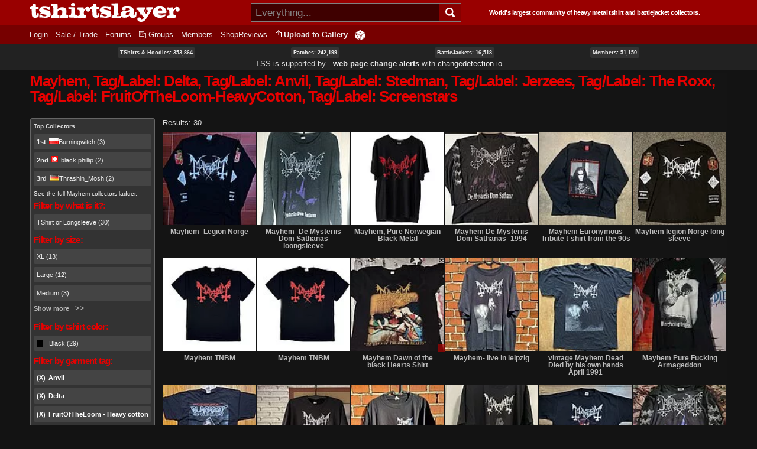

--- FILE ---
content_type: text/html; charset=utf-8
request_url: https://tshirtslayer.com/shirt-band/mayhem?f%5B0%5D=sm_field_garment_tag%3ADelta&f%5B1%5D=sm_field_garment_tag%3AAnvil&f%5B2%5D=sm_field_garment_tag%3AStedman&f%5B3%5D=sm_field_garment_tag%3AJerzees&f%5B4%5D=sm_field_garment_tag%3AThe%20Roxx&f%5B5%5D=sm_field_garment_tag%3AFruitOfTheLoom-HeavyCotton&f%5B6%5D=sm_field_garment_tag%3AScreenstars
body_size: 12534
content:
<!DOCTYPE html PUBLIC "-//W3C//DTD XHTML+RDFa 1.0//EN"   "http://www.w3.org/MarkUp/DTD/xhtml-rdfa-1.dtd">
<html lang="en" xmlns="http://www.w3.org/1999/xhtml" xml:lang="en" version="XHTML+RDFa 1.0" dir="ltr">
<head profile="http://www.w3.org/1999/xhtml/vocab">
    <meta http-equiv="Content-Type" content="text/html; charset=utf-8" />
<link rel="shortcut icon" href="https://tshirtslayer.com/sites/all/themes/tshirtslayer/favicon.ico" type="image/vnd.microsoft.icon" />
<meta name="viewport" content="width=device-width, initial-scale=1, maximum-scale=1, minimum-scale=1, user-scalable=no" />
<meta name="generator" content="Drupal 7 (https://www.drupal.org)" />
<link rel="canonical" href="https://tshirtslayer.com/shirt-band/mayhem" />
<link rel="shortlink" href="https://tshirtslayer.com/taxonomy/term/6" />
  <meta name="viewport" content="width=device-width, initial-scale=1, maximum-scale=1, minimum-scale=1, user-scalable=no" />  <title>Mayhem, Tag/Label: Delta, Tag/Label: Anvil, Tag/Label: Stedman, Tag/Label: Jerzees, Tag/Label: The Roxx, Tag/Label: FruitOfTheLoom-HeavyCotton, Tag/Label: Screenstars Band - TShirts, BattleJackets and Patches | TShirtSlayer</title>
  <link type="text/css" rel="stylesheet" href="https://tshirtslayer.com/files-tshirt/css/css_xE-rWrJf-fncB6ztZfd2huxqgxu4WO-qwma6Xer30m4.css" media="all" />
<link type="text/css" rel="stylesheet" href="https://tshirtslayer.com/files-tshirt/css/css_vnYhXAqC9iPHS-kdzQ4-bikm7Yomfs0k8d8ZEjp3qcM.css" media="all" />
<link type="text/css" rel="stylesheet" href="https://tshirtslayer.com/files-tshirt/css/css_PGbJgHCUCBf4dg7K9Kt8aAwsApndP4GZ9RuToPy3-Fk.css" media="all" />
<link type="text/css" rel="stylesheet" href="https://tshirtslayer.com/files-tshirt/css/css_LspN_UNNhukvKjw2tXvGuI4Uxx-rMz1Fa0goBh4BF-E.css" media="all" />

<!--[if (lt IE 9)&(!IEMobile)]>
<link type="text/css" rel="stylesheet" href="https://tshirtslayer.com/files-tshirt/css/css_hsRwkyRMf8_StF_i8rYnsGEDzmJTm4eq7VIok7nksf0.css" media="all" />
<![endif]-->

<!--[if gte IE 9]><!-->
<link type="text/css" rel="stylesheet" href="https://tshirtslayer.com/files-tshirt/css/css_bQBuHG9FuIQ5ne8DZkprJb9yyGZb4YVfEFkCyfceoro.css" media="all" />
<!--<![endif]-->
  

<!--
    ___________ _________.__     .__           __   _________.__
    \__    ___//   _____/|  |__  |__|_______ _/  | /   _____/|  |  _____    ___.__.  ____ _______
      |    |   \_____  \ |  |  \ |  |\_  __ \\   __\_____  \ |  |  \__  \  <   |  |_/ __ \\_  __ \
      |    |   /        \|   Y  \|  | |  | \/ |  | /        \|  |__ / __ \_ \___  |\  ___/ |  | \/
      |____|  /_______  /|___|  /|__| |__|    |__|/_______  /|____/(____  / / ____| \___  >|__|
                       \/      \/                          \/            \/  \/          \/
       World's largest community of heavy metal tshirt and battlejacket collectors since 2007!
-->
    <!-- placeholder until the real sheet loads -->
    <style>
    .countryicon-shiny {
        width: 16px;
        height: 11px;
        padding-right: 3px;
        position: relative;
    }
    .countryicon-shiny li {
        margin: 0;
        padding: 0;
        list-style: none;
        position: absolute;
        top: 0;
        display: block;
        width: 16px;
        height: 11px;
    }
    </style>

<style>

#countdown ul {
  margin: 0;
  list-style: none;
  display: flex;
  justify-content: space-between;
  background: rgb(232,0,0);
  border-radius: 5px;
  padding: 1em;
  color: #fff;
 font-weight: bold;
}

#countdown li {
  text-align: center;
  font-size: 1.5em;
  list-style-type: none;
  text-transform: uppercase;
  padding: 0px;
  color: #fff;
  font-weight: bold;
}

#countdown div {
font-size: 8px;
}

</style>
<meta name="theme-color" content="#900000" />
</head>
<body class="html not-front not-logged-in page-taxonomy page-taxonomy-term page-taxonomy-term- page-taxonomy-term-6 context-shirt-band dark-mode">
  <div id="skip-link">
    <a href="#main-content" class="element-invisible element-focusable">Skip to main content</a>
  </div>
    <div class="page clearfix" id="page">
      
<div id="section-header" class="section section-header">
  <div id="zone-branding-wrapper" class="zone-wrapper zone-branding-wrapper clearfix">  
  <div id="zone-branding" class="zone zone-branding clearfix container-12">
    <div class="grid-12 region region-branding" id="region-branding">
    <div class="region-inner region-branding-inner">
              <div id="desktop-branding">

            <a class="homelink" href="/" title="TShirtSlayer Heavy Metal Gallery">
                <img style="height: 32px;"
                     src="/sites/all/themes/tshirtslayer/images/tss-header-logo.svg"
                     alt="TShirtSlayer Heavy Metal Merch Gallery" width=254 />
            </a>
            <div id="search-wrapper">

                <form action="/search-redir"
                      method="post"
                      >
                    <input id="search-box" value=""
                            autocomplete="off"
                           placeholder="Everything..." name="s"
                           type="text"/>
                    <div class="spinner" style="display: none;"></div>
                    <!-- icon inside of the search box -->
                    <button type="submit"><img id="search-icon"
                                               src="/sites/all/themes/tshirtslayer/images/search.svg"
                                               alt="Search" title="Search" height="16px"  width="16px"/>
                    </button>
                    <div id="search-results" >
                        <!--tabs-->
                        <ul id="search-result-tabs">
                            <li id="search-bands-tab" data-toggle="tab-band-names-results">Bands (<span class="c">0</span>)
                            </li>
                            <li id="search-groups-tab" data-toggle="tab-group-names-results">Groups (<span class="c">0</span>)
                            </li>
                            <li id="search-members-tab" data-toggle="tab-member-names-results">Members (<span class="c">0</span>)
                            </li>
                            <li id="search-forums-tab" data-toggle="tab-forums-results" style="display: none;">Forums (<span class="c">0</span>)
                            </li>
                            <li id="search-close" >(X)
                            </li>
                        </ul>

                        <!--results-->
                        <div id="results" >
                            <ul  id="tab-band-names-results">
                            </ul>
                            <ul id="tab-group-names-results">
                            </ul>
                            <ul id="tab-member-names-results">
                            </ul>
                            <ul id="tab-forums-results">
                            </ul>
                        </div>
                    </div>
                </form>
            </div>
            <h4>World's largest community of heavy metal tshirt and battlejacket
                collectors.</h4>

        </div>
    </div>
</div>
  </div>
</div><div id="zone-menu-wrapper" class="zone-wrapper zone-menu-wrapper clearfix">  <div id="zone-menu" class="zone zone-menu clearfix container-12">

        <div class="grid-12 region region-menu" id="region-menu">
    <div class="region-inner region-menu-inner">
            
<div class="block block-system block-menu block-navigation block-system-navigation odd" id="block-system-navigation">
    <div class="block-inner clearfix">
                      <h2 class="block-title">Navigation</h2>
            
        <div class="content clearfix">
          <ul class="menu"><li class="leaf menu-trigger "><a href="javascript:void(0);" onclick="toggleMobileMenu()"><img src="/sites/all/themes/tshirtslayer/images/hamburger-menu.svg" alt="Navigation button" title="Navigation button" /></a></li><li class="first leaf"><a href="/user" title="">Login</a></li>
<li class="leaf"><a href="/trade_sell" title="Items marked as trade or sale">Sale / Trade</a></li>
<li class="collapsed"><a href="/forum">Forums</a></li>
<li class="leaf"><a href="/groups"id="groups">Groups</a></li>
<li class="leaf"><a href="/members" title="">Members</a></li>
<li class="last leaf"><a href="/wheretobuy" title="">ShopReviews</a></li>
<li class = "leaf anon-upload-link always-in-menu"><a href="/user/register" title="Add your tshirt or battlejacket to the heavy metal gallery.">Upload to Gallery</a></li><li class = "leaf random always-in-menu-wide-format"><a href="/random" title="Random heavy metal merchandise item!"><img src="/sites/all/themes/tshirtslayer/images/dice.png" alt="Heavy Metal Merchandise random button"/></a></li></ul><div id="mobile-extras">       
        <img height="20" width="20"  src="/sites/all/themes/tshirtslayer/images/search.svg" alt="Search" title="Search" id="mobile-search" />
        <a class="homelink" href="/" title="TShirtSlayer Heavy Metal Gallery">        
        <img width=80 id="mobile-logo" src="/sites/all/themes/tshirtslayer/images/tss.svg" alt="TShirtSlayer Heavy Metal Gallery" />
        </a>
        </div>        </div>
    </div>
</div>
    </div>

</div>

  </div>
</div>
<!-- xmas time! -->
<div id="vid-wrap"  style="display: none;">
<video
    id="vid-player"
    class="video-js"
    controls
    preload="auto"
    data-setup='{}'

    style="width:100%; height: 100vh;
    background-size: cover !important;
    background: url(/sites/all/themes/tshirtslayer/images/twisted-sister-stage.jpeg);
  "
>
  <source src="/sites/all/themes/tshirtslayer/images/dee-snider-tshirtslayer-xmas.mp4" type="video/mp4"></source>
  <p class="vjs-no-js">
    To view this video please enable JavaScript, and consider upgrading to a
    web browser that
    <a href="https://videojs.com/html5-video-support/" target="_blank">
      supports HTML5 video
    </a>
  </p>
</video>
</div>



<!--- menu content -->
<div id="region-post-menu-stats" class="zone-wrapper ">
<div class="container-12 region region-post-menu">
    <div class="region content">
        <div><a href="/tshirts-and-hoodies">TShirts &amp; Hoodies: 353,864</a> </div>
        <div><a href="/type/patch">Patches: 242,199</a></div>
        <div><a href="/type/battle-jacket">BattleJackets: 16,518</a></div>
        <div><a href="/members">Members:</strong> 51,150</a></div>
            </div>

<div class="region content">
<span style="font-size: 13px;">TSS is supported by &dash; <strong><a href="https://changedetection.io?link=tss">web page change alerts</a></strong> with <a href="https://changedetection.io?link=tss">changedetection.io</a></span>
</div>

</div>
</div>

<div id="region-post-menu-content" class="container-12 region region-post-menu">
    <div class="grid-12 region">

        <!--not used anymore-->
       <!-- <div id="uploadHelperMenu" style="display: none;">
            <a href="/node/add/tshirt"><strong class="underlined">Upload to
                    Gallery</strong><br/>
                <div class="description">For all tshirts, jackets, patches,
                    collectables.
                </div>
            </a>
            <a href="/node/add/action-shot"><strong class="underlined">Upload to
                    Actionshots</strong><br/>
                <div class="description">Strictly for concert photos, parties
                    etc.
                </div>
            </a>
        </div>-->
    </div>
</div>



</div>    
      <div id="section-content" class="section section-content">
  

<!-- move this to right node-type template? -->

<div id="zone-content-wrapper" class="zone-wrapper zone-content-wrapper clearfix">    <div id="zone-content" class="zone zone-content clearfix container-12">

      
        <div class="grid-12 region region-content" id="region-content">
    <div class="region-inner region-content-inner">
                                      <h1 class="title" id="page-title">Mayhem, Tag/Label: Delta, Tag/Label: Anvil, Tag/Label: Stedman, Tag/Label: Jerzees, Tag/Label: The Roxx, Tag/Label: FruitOfTheLoom-HeavyCotton, Tag/Label: Screenstars</h1>
                    
      
                <div class="tabs clearfix"><h2 class="element-invisible">Primary tabs</h2><ul class="tabs primary"></ul></div>        
<div class="block block-system block-main block-system-main odd block-without-title" id="block-system-main">
    <div class="block-inner clearfix">
                  
        <div class="content clearfix">
          <div id="search-wrapper"><div class="tss-search-facet-block" id=""><section class="block block-facetapi block-wwwinj0eoefotambjo2yl86mnf1ro12j block-tshirtslayer-helper-top-taxonomy-collector odd" id="block-tshirtslayer-helper-top-taxonomy-collector">
<div class="block-inner clearfix">
        <strong>Top Collectors</strong>
          <div class="content clearfix">

        <div class="item-list"><ul class="facetapi-facetapi-links facetapi-facet-author" id="facetapi-facet-apachesolrsolr-block-author"><li class="leaf first"><a href="/shirt-band/mayhem?f%5B0%5D=sm_field_garment_tag%3ADelta&amp;f%5B1%5D=sm_field_garment_tag%3AAnvil&amp;f%5B2%5D=sm_field_garment_tag%3AStedman&amp;f%5B3%5D=sm_field_garment_tag%3AJerzees&amp;f%5B4%5D=sm_field_garment_tag%3AThe%20Roxx&amp;f%5B5%5D=sm_field_garment_tag%3AFruitOfTheLoom-HeavyCotton&amp;f%5B6%5D=sm_field_garment_tag%3AScreenstars&amp;f%5B7%5D=is_uid%3A56485#search-facet-group" class="facetapi-inactive active" rel="nofollow" id="facetapi-link--19"><strong>1st</strong><a href="/user/burningwitch" title="View user profile." class="username" data-uid="56485"><ul class="countryicon countryicon-shiny"><li class="countryicon-pl-shiny"></li><li class="status"></li></ul>Burningwitch</a> (3)</a></li><li class="leaf"><a href="/shirt-band/mayhem?f%5B0%5D=sm_field_garment_tag%3ADelta&amp;f%5B1%5D=sm_field_garment_tag%3AAnvil&amp;f%5B2%5D=sm_field_garment_tag%3AStedman&amp;f%5B3%5D=sm_field_garment_tag%3AJerzees&amp;f%5B4%5D=sm_field_garment_tag%3AThe%20Roxx&amp;f%5B5%5D=sm_field_garment_tag%3AFruitOfTheLoom-HeavyCotton&amp;f%5B6%5D=sm_field_garment_tag%3AScreenstars&amp;f%5B7%5D=is_uid%3A45252#search-facet-group" class="facetapi-inactive active" rel="nofollow" id="facetapi-link--20"><strong>2nd</strong><a href="/user/black-phillip" title="View user profile." class="username" data-uid="45252"><ul class="countryicon countryicon-shiny"><li class="countryicon-ch-shiny"></li><li class="status"></li></ul>black phillip</a> (2)</a></li><li class="leaf last"><a href="/shirt-band/mayhem?f%5B0%5D=sm_field_garment_tag%3ADelta&amp;f%5B1%5D=sm_field_garment_tag%3AAnvil&amp;f%5B2%5D=sm_field_garment_tag%3AStedman&amp;f%5B3%5D=sm_field_garment_tag%3AJerzees&amp;f%5B4%5D=sm_field_garment_tag%3AThe%20Roxx&amp;f%5B5%5D=sm_field_garment_tag%3AFruitOfTheLoom-HeavyCotton&amp;f%5B6%5D=sm_field_garment_tag%3AScreenstars&amp;f%5B7%5D=is_uid%3A46647#search-facet-group" class="facetapi-inactive active" rel="nofollow" id="facetapi-link--21"><strong>3rd</strong><a href="/user/thrashinmosh" title="View user profile." class="username" data-uid="46647"><ul class="countryicon countryicon-shiny"><li class="countryicon-de-shiny"></li><li class="status"></li></ul>Thrashin_Mosh</a> (2)</a></li></ul></div>      </div>
  

      <a href="/taxonomy/term/6/collectors" class="underlined">See the full Mayhem collectors ladder.</a>  </div>
</section>

<div class="block block-facetapi block-dol5e19zhd5wkltcjlw6libspkv7wpry block-facetapi-dol5e19zhd5wkltcjlw6libspkv7wpry even" id="block-facetapi-dol5e19zhd5wkltcjlw6libspkv7wpry">
    <div class="block-inner clearfix">
                      <h2 class="block-title">Filter by what is it?:</h2>
            
        <div class="content clearfix">
          <div class="item-list"><ul class="facetapi-facetapi-links facetapi-facet-im-taxonomy-vocabulary-8" id="facetapi-facet-apachesolrsolr-block-im-taxonomy-vocabulary-8"><li class="leaf first last"><a href="/shirt-band/mayhem?f%5B0%5D=sm_field_garment_tag%3ADelta&amp;f%5B1%5D=sm_field_garment_tag%3AAnvil&amp;f%5B2%5D=sm_field_garment_tag%3AStedman&amp;f%5B3%5D=sm_field_garment_tag%3AJerzees&amp;f%5B4%5D=sm_field_garment_tag%3AThe%20Roxx&amp;f%5B5%5D=sm_field_garment_tag%3AFruitOfTheLoom-HeavyCotton&amp;f%5B6%5D=sm_field_garment_tag%3AScreenstars&amp;f%5B7%5D=im_taxonomy_vocabulary_8%3A5334#search-facet-group" class="facetapi-inactive active" rel="nofollow" id="facetapi-link--32">TShirt or Longsleeve (30)</a></li></ul></div>        </div>
    </div>
</div>

<div class="block block-facetapi block-06kq7d9fqfxn0v3oylwncqzcam6ofqhu block-facetapi-06kq7d9fqfxn0v3oylwncqzcam6ofqhu odd" id="block-facetapi-06kq7d9fqfxn0v3oylwncqzcam6ofqhu">
    <div class="block-inner clearfix">
                      <h2 class="block-title">Filter by size:</h2>
            
        <div class="content clearfix">
          <div class="item-list"><ul class="facetapi-facetapi-links facetapi-facet-sm-field-garment-size" id="facetapi-facet-apachesolrsolr-block-sm-field-garment-size"><li class="leaf first"><a href="/shirt-band/mayhem?f%5B0%5D=sm_field_garment_tag%3ADelta&amp;f%5B1%5D=sm_field_garment_tag%3AAnvil&amp;f%5B2%5D=sm_field_garment_tag%3AStedman&amp;f%5B3%5D=sm_field_garment_tag%3AJerzees&amp;f%5B4%5D=sm_field_garment_tag%3AThe%20Roxx&amp;f%5B5%5D=sm_field_garment_tag%3AFruitOfTheLoom-HeavyCotton&amp;f%5B6%5D=sm_field_garment_tag%3AScreenstars&amp;f%5B7%5D=sm_field_garment_size%3AXL#search-facet-group" class="facetapi-inactive active" rel="nofollow" id="facetapi-link">XL (13)</a></li><li class="leaf"><a href="/shirt-band/mayhem?f%5B0%5D=sm_field_garment_tag%3ADelta&amp;f%5B1%5D=sm_field_garment_tag%3AAnvil&amp;f%5B2%5D=sm_field_garment_tag%3AStedman&amp;f%5B3%5D=sm_field_garment_tag%3AJerzees&amp;f%5B4%5D=sm_field_garment_tag%3AThe%20Roxx&amp;f%5B5%5D=sm_field_garment_tag%3AFruitOfTheLoom-HeavyCotton&amp;f%5B6%5D=sm_field_garment_tag%3AScreenstars&amp;f%5B7%5D=sm_field_garment_size%3AL#search-facet-group" class="facetapi-inactive active" rel="nofollow" id="facetapi-link--2">Large (12)</a></li><li class="leaf"><a href="/shirt-band/mayhem?f%5B0%5D=sm_field_garment_tag%3ADelta&amp;f%5B1%5D=sm_field_garment_tag%3AAnvil&amp;f%5B2%5D=sm_field_garment_tag%3AStedman&amp;f%5B3%5D=sm_field_garment_tag%3AJerzees&amp;f%5B4%5D=sm_field_garment_tag%3AThe%20Roxx&amp;f%5B5%5D=sm_field_garment_tag%3AFruitOfTheLoom-HeavyCotton&amp;f%5B6%5D=sm_field_garment_tag%3AScreenstars&amp;f%5B7%5D=sm_field_garment_size%3AM#search-facet-group" class="facetapi-inactive active" rel="nofollow" id="facetapi-link--3">Medium (3)</a></li><li class="leaf"><a href="/shirt-band/mayhem?f%5B0%5D=sm_field_garment_tag%3ADelta&amp;f%5B1%5D=sm_field_garment_tag%3AAnvil&amp;f%5B2%5D=sm_field_garment_tag%3AStedman&amp;f%5B3%5D=sm_field_garment_tag%3AJerzees&amp;f%5B4%5D=sm_field_garment_tag%3AThe%20Roxx&amp;f%5B5%5D=sm_field_garment_tag%3AFruitOfTheLoom-HeavyCotton&amp;f%5B6%5D=sm_field_garment_tag%3AScreenstars&amp;f%5B7%5D=sm_field_garment_size%3AUnknown#search-facet-group" class="facetapi-inactive active" rel="nofollow" id="facetapi-link--4">Not yet set / Ask (1)</a></li><li class="leaf last"><a href="/shirt-band/mayhem?f%5B0%5D=sm_field_garment_tag%3ADelta&amp;f%5B1%5D=sm_field_garment_tag%3AAnvil&amp;f%5B2%5D=sm_field_garment_tag%3AStedman&amp;f%5B3%5D=sm_field_garment_tag%3AJerzees&amp;f%5B4%5D=sm_field_garment_tag%3AThe%20Roxx&amp;f%5B5%5D=sm_field_garment_tag%3AFruitOfTheLoom-HeavyCotton&amp;f%5B6%5D=sm_field_garment_tag%3AScreenstars&amp;f%5B7%5D=sm_field_garment_size%3AS#search-facet-group" class="facetapi-inactive active" rel="nofollow" id="facetapi-link--5">Small (1)</a></li></ul></div>        </div>
    </div>
</div>

<div class="block block-facetapi block-pqntwsjuobf5pk790xhnljmqdov9wxyk block-facetapi-pqntwsjuobf5pk790xhnljmqdov9wxyk even" id="block-facetapi-pqntwsjuobf5pk790xhnljmqdov9wxyk">
    <div class="block-inner clearfix">
                      <h2 class="block-title">Filter by tshirt color:</h2>
            
        <div class="content clearfix">
          <div class="item-list"><ul class="facetapi-facetapi-links facetapi-facet-sm-field-garment-color" id="facetapi-facet-apachesolrsolr-block-sm-field-garment-color"><li class="leaf black first last"><a href="/shirt-band/mayhem?f%5B0%5D=sm_field_garment_tag%3ADelta&amp;f%5B1%5D=sm_field_garment_tag%3AAnvil&amp;f%5B2%5D=sm_field_garment_tag%3AStedman&amp;f%5B3%5D=sm_field_garment_tag%3AJerzees&amp;f%5B4%5D=sm_field_garment_tag%3AThe%20Roxx&amp;f%5B5%5D=sm_field_garment_tag%3AFruitOfTheLoom-HeavyCotton&amp;f%5B6%5D=sm_field_garment_tag%3AScreenstars&amp;f%5B7%5D=sm_field_garment_color%3Ablack-tshirt#search-facet-group" class="black facetapi-inactive active" id="facetapi-link--6">Black (29)</a></li></ul></div>        </div>
    </div>
</div>

<div class="block block-facetapi block-r1s7p1tfm0m1bswyqbcu4p207xaql0d5 block-facetapi-r1s7p1tfm0m1bswyqbcu4p207xaql0d5 odd" id="block-facetapi-r1s7p1tfm0m1bswyqbcu4p207xaql0d5">
    <div class="block-inner clearfix">
                      <h2 class="block-title">Filter by garment tag:</h2>
            
        <div class="content clearfix">
          <div class="item-list"><ul class="facetapi-facetapi-links facetapi-facet-sm-field-garment-tag" id="facetapi-facet-apachesolrsolr-block-sm-field-garment-tag"><li class="active leaf first"><a href="/shirt-band/mayhem?f%5B0%5D=sm_field_garment_tag%3ADelta&amp;f%5B1%5D=sm_field_garment_tag%3AStedman&amp;f%5B2%5D=sm_field_garment_tag%3AJerzees&amp;f%5B3%5D=sm_field_garment_tag%3AThe%20Roxx&amp;f%5B4%5D=sm_field_garment_tag%3AFruitOfTheLoom-HeavyCotton&amp;f%5B5%5D=sm_field_garment_tag%3AScreenstars#search-facet-group" class="facetapi-active active active" id="facetapi-link--33">(X) </a>Anvil</li><li class="active leaf"><a href="/shirt-band/mayhem?f%5B0%5D=sm_field_garment_tag%3AAnvil&amp;f%5B1%5D=sm_field_garment_tag%3AStedman&amp;f%5B2%5D=sm_field_garment_tag%3AJerzees&amp;f%5B3%5D=sm_field_garment_tag%3AThe%20Roxx&amp;f%5B4%5D=sm_field_garment_tag%3AFruitOfTheLoom-HeavyCotton&amp;f%5B5%5D=sm_field_garment_tag%3AScreenstars#search-facet-group" class="facetapi-active active active" id="facetapi-link--34">(X) </a>Delta</li><li class="active leaf"><a href="/shirt-band/mayhem?f%5B0%5D=sm_field_garment_tag%3ADelta&amp;f%5B1%5D=sm_field_garment_tag%3AAnvil&amp;f%5B2%5D=sm_field_garment_tag%3AStedman&amp;f%5B3%5D=sm_field_garment_tag%3AJerzees&amp;f%5B4%5D=sm_field_garment_tag%3AThe%20Roxx&amp;f%5B5%5D=sm_field_garment_tag%3AScreenstars#search-facet-group" class="facetapi-active active active" id="facetapi-link--35">(X) </a>FruitOfTheLoom - Heavy cotton</li><li class="active leaf"><a href="/shirt-band/mayhem?f%5B0%5D=sm_field_garment_tag%3ADelta&amp;f%5B1%5D=sm_field_garment_tag%3AAnvil&amp;f%5B2%5D=sm_field_garment_tag%3AStedman&amp;f%5B3%5D=sm_field_garment_tag%3AThe%20Roxx&amp;f%5B4%5D=sm_field_garment_tag%3AFruitOfTheLoom-HeavyCotton&amp;f%5B5%5D=sm_field_garment_tag%3AScreenstars#search-facet-group" class="facetapi-active active active" id="facetapi-link--36">(X) </a>Jerzees</li><li class="active leaf"><a href="/shirt-band/mayhem?f%5B0%5D=sm_field_garment_tag%3ADelta&amp;f%5B1%5D=sm_field_garment_tag%3AAnvil&amp;f%5B2%5D=sm_field_garment_tag%3AStedman&amp;f%5B3%5D=sm_field_garment_tag%3AJerzees&amp;f%5B4%5D=sm_field_garment_tag%3AThe%20Roxx&amp;f%5B5%5D=sm_field_garment_tag%3AFruitOfTheLoom-HeavyCotton#search-facet-group" class="facetapi-active active active" id="facetapi-link--37">(X) </a>Screenstars</li><li class="active leaf"><a href="/shirt-band/mayhem?f%5B0%5D=sm_field_garment_tag%3ADelta&amp;f%5B1%5D=sm_field_garment_tag%3AAnvil&amp;f%5B2%5D=sm_field_garment_tag%3AJerzees&amp;f%5B3%5D=sm_field_garment_tag%3AThe%20Roxx&amp;f%5B4%5D=sm_field_garment_tag%3AFruitOfTheLoom-HeavyCotton&amp;f%5B5%5D=sm_field_garment_tag%3AScreenstars#search-facet-group" class="facetapi-active active active" id="facetapi-link--38">(X) </a>Stedman</li><li class="active leaf"><a href="/shirt-band/mayhem?f%5B0%5D=sm_field_garment_tag%3ADelta&amp;f%5B1%5D=sm_field_garment_tag%3AAnvil&amp;f%5B2%5D=sm_field_garment_tag%3AStedman&amp;f%5B3%5D=sm_field_garment_tag%3AJerzees&amp;f%5B4%5D=sm_field_garment_tag%3AFruitOfTheLoom-HeavyCotton&amp;f%5B5%5D=sm_field_garment_tag%3AScreenstars#search-facet-group" class="facetapi-active active active" id="facetapi-link--39">(X) </a>The Roxx</li><li class="leaf"><a href="/shirt-band/mayhem?f%5B0%5D=sm_field_garment_tag%3ADelta&amp;f%5B1%5D=sm_field_garment_tag%3AAnvil&amp;f%5B2%5D=sm_field_garment_tag%3AStedman&amp;f%5B3%5D=sm_field_garment_tag%3AJerzees&amp;f%5B4%5D=sm_field_garment_tag%3AThe%20Roxx&amp;f%5B5%5D=sm_field_garment_tag%3AFruitOfTheLoom-HeavyCotton&amp;f%5B6%5D=sm_field_garment_tag%3AScreenstars&amp;f%5B7%5D=sm_field_garment_tag%3AOther#search-facet-group" class="facetapi-inactive active" id="facetapi-link--40"> ** Other ** (149)</a></li><li class="leaf"><a href="/shirt-band/mayhem?f%5B0%5D=sm_field_garment_tag%3ADelta&amp;f%5B1%5D=sm_field_garment_tag%3AAnvil&amp;f%5B2%5D=sm_field_garment_tag%3AStedman&amp;f%5B3%5D=sm_field_garment_tag%3AJerzees&amp;f%5B4%5D=sm_field_garment_tag%3AThe%20Roxx&amp;f%5B5%5D=sm_field_garment_tag%3AFruitOfTheLoom-HeavyCotton&amp;f%5B6%5D=sm_field_garment_tag%3AScreenstars&amp;f%5B7%5D=sm_field_garment_tag%3AAAA#search-facet-group" class="facetapi-inactive active" id="facetapi-link--41">AAA (1)</a></li><li class="leaf"><a href="/shirt-band/mayhem?f%5B0%5D=sm_field_garment_tag%3ADelta&amp;f%5B1%5D=sm_field_garment_tag%3AAnvil&amp;f%5B2%5D=sm_field_garment_tag%3AStedman&amp;f%5B3%5D=sm_field_garment_tag%3AJerzees&amp;f%5B4%5D=sm_field_garment_tag%3AThe%20Roxx&amp;f%5B5%5D=sm_field_garment_tag%3AFruitOfTheLoom-HeavyCotton&amp;f%5B6%5D=sm_field_garment_tag%3AScreenstars&amp;f%5B7%5D=sm_field_garment_tag%3AAll%20Sport#search-facet-group" class="facetapi-inactive active" id="facetapi-link--42">All Sport (3)</a></li><li class="leaf"><a href="/shirt-band/mayhem?f%5B0%5D=sm_field_garment_tag%3ADelta&amp;f%5B1%5D=sm_field_garment_tag%3AAnvil&amp;f%5B2%5D=sm_field_garment_tag%3AStedman&amp;f%5B3%5D=sm_field_garment_tag%3AJerzees&amp;f%5B4%5D=sm_field_garment_tag%3AThe%20Roxx&amp;f%5B5%5D=sm_field_garment_tag%3AFruitOfTheLoom-HeavyCotton&amp;f%5B6%5D=sm_field_garment_tag%3AScreenstars&amp;f%5B7%5D=sm_field_garment_tag%3AAnvilBlueStripe#search-facet-group" class="facetapi-inactive active" id="facetapi-link--43">Anvil - Blue Stripe (5)</a></li><li class="leaf"><a href="/shirt-band/mayhem?f%5B0%5D=sm_field_garment_tag%3ADelta&amp;f%5B1%5D=sm_field_garment_tag%3AAnvil&amp;f%5B2%5D=sm_field_garment_tag%3AStedman&amp;f%5B3%5D=sm_field_garment_tag%3AJerzees&amp;f%5B4%5D=sm_field_garment_tag%3AThe%20Roxx&amp;f%5B5%5D=sm_field_garment_tag%3AFruitOfTheLoom-HeavyCotton&amp;f%5B6%5D=sm_field_garment_tag%3AScreenstars&amp;f%5B7%5D=sm_field_garment_tag%3AB%26amp%3BC#search-facet-group" class="facetapi-inactive active" id="facetapi-link--44">B&amp;C (4)</a></li><li class="leaf"><a href="/shirt-band/mayhem?f%5B0%5D=sm_field_garment_tag%3ADelta&amp;f%5B1%5D=sm_field_garment_tag%3AAnvil&amp;f%5B2%5D=sm_field_garment_tag%3AStedman&amp;f%5B3%5D=sm_field_garment_tag%3AJerzees&amp;f%5B4%5D=sm_field_garment_tag%3AThe%20Roxx&amp;f%5B5%5D=sm_field_garment_tag%3AFruitOfTheLoom-HeavyCotton&amp;f%5B6%5D=sm_field_garment_tag%3AScreenstars&amp;f%5B7%5D=sm_field_garment_tag%3ACygnus#search-facet-group" class="facetapi-inactive active" id="facetapi-link--45">Cygnus (3)</a></li><li class="leaf"><a href="/shirt-band/mayhem?f%5B0%5D=sm_field_garment_tag%3ADelta&amp;f%5B1%5D=sm_field_garment_tag%3AAnvil&amp;f%5B2%5D=sm_field_garment_tag%3AStedman&amp;f%5B3%5D=sm_field_garment_tag%3AJerzees&amp;f%5B4%5D=sm_field_garment_tag%3AThe%20Roxx&amp;f%5B5%5D=sm_field_garment_tag%3AFruitOfTheLoom-HeavyCotton&amp;f%5B6%5D=sm_field_garment_tag%3AScreenstars&amp;f%5B7%5D=sm_field_garment_tag%3AFiend#search-facet-group" class="facetapi-inactive active" id="facetapi-link--46">Fiend (6)</a></li><li class="leaf"><a href="/shirt-band/mayhem?f%5B0%5D=sm_field_garment_tag%3ADelta&amp;f%5B1%5D=sm_field_garment_tag%3AAnvil&amp;f%5B2%5D=sm_field_garment_tag%3AStedman&amp;f%5B3%5D=sm_field_garment_tag%3AJerzees&amp;f%5B4%5D=sm_field_garment_tag%3AThe%20Roxx&amp;f%5B5%5D=sm_field_garment_tag%3AFruitOfTheLoom-HeavyCotton&amp;f%5B6%5D=sm_field_garment_tag%3AScreenstars&amp;f%5B7%5D=sm_field_garment_tag%3AFruitOfTheLoom#search-facet-group" class="facetapi-inactive active" id="facetapi-link--47">FruitOfTheLoom (24)</a></li><li class="leaf"><a href="/shirt-band/mayhem?f%5B0%5D=sm_field_garment_tag%3ADelta&amp;f%5B1%5D=sm_field_garment_tag%3AAnvil&amp;f%5B2%5D=sm_field_garment_tag%3AStedman&amp;f%5B3%5D=sm_field_garment_tag%3AJerzees&amp;f%5B4%5D=sm_field_garment_tag%3AThe%20Roxx&amp;f%5B5%5D=sm_field_garment_tag%3AFruitOfTheLoom-HeavyCotton&amp;f%5B6%5D=sm_field_garment_tag%3AScreenstars&amp;f%5B7%5D=sm_field_garment_tag%3AFruitofTheLoom%20Classic%20ValueWeight#search-facet-group" class="facetapi-inactive active" id="facetapi-link--48">FruitofTheLoom - Classic Valueweight (14)</a></li><li class="leaf"><a href="/shirt-band/mayhem?f%5B0%5D=sm_field_garment_tag%3ADelta&amp;f%5B1%5D=sm_field_garment_tag%3AAnvil&amp;f%5B2%5D=sm_field_garment_tag%3AStedman&amp;f%5B3%5D=sm_field_garment_tag%3AJerzees&amp;f%5B4%5D=sm_field_garment_tag%3AThe%20Roxx&amp;f%5B5%5D=sm_field_garment_tag%3AFruitOfTheLoom-HeavyCotton&amp;f%5B6%5D=sm_field_garment_tag%3AScreenstars&amp;f%5B7%5D=sm_field_garment_tag%3AFruitOfTheLoom-MadeInUSA#search-facet-group" class="facetapi-inactive active" id="facetapi-link--49">FruitOfTheLoom-MadeInUSA (1)</a></li><li class="leaf"><a href="/shirt-band/mayhem?f%5B0%5D=sm_field_garment_tag%3ADelta&amp;f%5B1%5D=sm_field_garment_tag%3AAnvil&amp;f%5B2%5D=sm_field_garment_tag%3AStedman&amp;f%5B3%5D=sm_field_garment_tag%3AJerzees&amp;f%5B4%5D=sm_field_garment_tag%3AThe%20Roxx&amp;f%5B5%5D=sm_field_garment_tag%3AFruitOfTheLoom-HeavyCotton&amp;f%5B6%5D=sm_field_garment_tag%3AScreenstars&amp;f%5B7%5D=sm_field_garment_tag%3AFruitOfTheLoom-Screenstars#search-facet-group" class="facetapi-inactive active" id="facetapi-link--50">FruitOfTheLoom-Screenstars (1)</a></li><li class="leaf"><a href="/shirt-band/mayhem?f%5B0%5D=sm_field_garment_tag%3ADelta&amp;f%5B1%5D=sm_field_garment_tag%3AAnvil&amp;f%5B2%5D=sm_field_garment_tag%3AStedman&amp;f%5B3%5D=sm_field_garment_tag%3AJerzees&amp;f%5B4%5D=sm_field_garment_tag%3AThe%20Roxx&amp;f%5B5%5D=sm_field_garment_tag%3AFruitOfTheLoom-HeavyCotton&amp;f%5B6%5D=sm_field_garment_tag%3AScreenstars&amp;f%5B7%5D=sm_field_garment_tag%3AGildan#search-facet-group" class="facetapi-inactive active" id="facetapi-link--51">Gildan (55)</a></li><li class="leaf"><a href="/shirt-band/mayhem?f%5B0%5D=sm_field_garment_tag%3ADelta&amp;f%5B1%5D=sm_field_garment_tag%3AAnvil&amp;f%5B2%5D=sm_field_garment_tag%3AStedman&amp;f%5B3%5D=sm_field_garment_tag%3AJerzees&amp;f%5B4%5D=sm_field_garment_tag%3AThe%20Roxx&amp;f%5B5%5D=sm_field_garment_tag%3AFruitOfTheLoom-HeavyCotton&amp;f%5B6%5D=sm_field_garment_tag%3AScreenstars&amp;f%5B7%5D=sm_field_garment_tag%3AGildanActiveWearHeavyWeightCotton#search-facet-group" class="facetapi-inactive active" id="facetapi-link--52">Gildan - Active Wear - Heavy Weight Cotton (9)</a></li><li class="leaf"><a href="/shirt-band/mayhem?f%5B0%5D=sm_field_garment_tag%3ADelta&amp;f%5B1%5D=sm_field_garment_tag%3AAnvil&amp;f%5B2%5D=sm_field_garment_tag%3AStedman&amp;f%5B3%5D=sm_field_garment_tag%3AJerzees&amp;f%5B4%5D=sm_field_garment_tag%3AThe%20Roxx&amp;f%5B5%5D=sm_field_garment_tag%3AFruitOfTheLoom-HeavyCotton&amp;f%5B6%5D=sm_field_garment_tag%3AScreenstars&amp;f%5B7%5D=sm_field_garment_tag%3AGildanActiveWearUltraCotton#search-facet-group" class="facetapi-inactive active" id="facetapi-link--53">Gildan - Active Wear - Ultra Cotton (1)</a></li><li class="leaf"><a href="/shirt-band/mayhem?f%5B0%5D=sm_field_garment_tag%3ADelta&amp;f%5B1%5D=sm_field_garment_tag%3AAnvil&amp;f%5B2%5D=sm_field_garment_tag%3AStedman&amp;f%5B3%5D=sm_field_garment_tag%3AJerzees&amp;f%5B4%5D=sm_field_garment_tag%3AThe%20Roxx&amp;f%5B5%5D=sm_field_garment_tag%3AFruitOfTheLoom-HeavyCotton&amp;f%5B6%5D=sm_field_garment_tag%3AScreenstars&amp;f%5B7%5D=sm_field_garment_tag%3AGildan%202020#search-facet-group" class="facetapi-inactive active" id="facetapi-link--54">Gildan (Grey/Black Gildan Logo) (8)</a></li><li class="leaf"><a href="/shirt-band/mayhem?f%5B0%5D=sm_field_garment_tag%3ADelta&amp;f%5B1%5D=sm_field_garment_tag%3AAnvil&amp;f%5B2%5D=sm_field_garment_tag%3AStedman&amp;f%5B3%5D=sm_field_garment_tag%3AJerzees&amp;f%5B4%5D=sm_field_garment_tag%3AThe%20Roxx&amp;f%5B5%5D=sm_field_garment_tag%3AFruitOfTheLoom-HeavyCotton&amp;f%5B6%5D=sm_field_garment_tag%3AScreenstars&amp;f%5B7%5D=sm_field_garment_tag%3AGildan%20Heavy%20Cotton#search-facet-group" class="facetapi-inactive active" id="facetapi-link--55">Gildan - Heavy Cotton (78)</a></li><li class="leaf"><a href="/shirt-band/mayhem?f%5B0%5D=sm_field_garment_tag%3ADelta&amp;f%5B1%5D=sm_field_garment_tag%3AAnvil&amp;f%5B2%5D=sm_field_garment_tag%3AStedman&amp;f%5B3%5D=sm_field_garment_tag%3AJerzees&amp;f%5B4%5D=sm_field_garment_tag%3AThe%20Roxx&amp;f%5B5%5D=sm_field_garment_tag%3AFruitOfTheLoom-HeavyCotton&amp;f%5B6%5D=sm_field_garment_tag%3AScreenstars&amp;f%5B7%5D=sm_field_garment_tag%3AGildan%20Softstyle#search-facet-group" class="facetapi-inactive active" id="facetapi-link--56">Gildan - Softstyle (17)</a></li><li class="leaf"><a href="/shirt-band/mayhem?f%5B0%5D=sm_field_garment_tag%3ADelta&amp;f%5B1%5D=sm_field_garment_tag%3AAnvil&amp;f%5B2%5D=sm_field_garment_tag%3AStedman&amp;f%5B3%5D=sm_field_garment_tag%3AJerzees&amp;f%5B4%5D=sm_field_garment_tag%3AThe%20Roxx&amp;f%5B5%5D=sm_field_garment_tag%3AFruitOfTheLoom-HeavyCotton&amp;f%5B6%5D=sm_field_garment_tag%3AScreenstars&amp;f%5B7%5D=sm_field_garment_tag%3AGildan%20Ultra%20Cotton#search-facet-group" class="facetapi-inactive active" id="facetapi-link--57">Gildan - Ultra Cotton (16)</a></li><li class="leaf"><a href="/shirt-band/mayhem?f%5B0%5D=sm_field_garment_tag%3ADelta&amp;f%5B1%5D=sm_field_garment_tag%3AAnvil&amp;f%5B2%5D=sm_field_garment_tag%3AStedman&amp;f%5B3%5D=sm_field_garment_tag%3AJerzees&amp;f%5B4%5D=sm_field_garment_tag%3AThe%20Roxx&amp;f%5B5%5D=sm_field_garment_tag%3AFruitOfTheLoom-HeavyCotton&amp;f%5B6%5D=sm_field_garment_tag%3AScreenstars&amp;f%5B7%5D=sm_field_garment_tag%3AHanes#search-facet-group" class="facetapi-inactive active" id="facetapi-link--58">Hanes (5)</a></li><li class="leaf"><a href="/shirt-band/mayhem?f%5B0%5D=sm_field_garment_tag%3ADelta&amp;f%5B1%5D=sm_field_garment_tag%3AAnvil&amp;f%5B2%5D=sm_field_garment_tag%3AStedman&amp;f%5B3%5D=sm_field_garment_tag%3AJerzees&amp;f%5B4%5D=sm_field_garment_tag%3AThe%20Roxx&amp;f%5B5%5D=sm_field_garment_tag%3AFruitOfTheLoom-HeavyCotton&amp;f%5B6%5D=sm_field_garment_tag%3AScreenstars&amp;f%5B7%5D=sm_field_garment_tag%3AM%26amp%3BO#search-facet-group" class="facetapi-inactive active" id="facetapi-link--59">M&amp;O (1)</a></li><li class="leaf"><a href="/shirt-band/mayhem?f%5B0%5D=sm_field_garment_tag%3ADelta&amp;f%5B1%5D=sm_field_garment_tag%3AAnvil&amp;f%5B2%5D=sm_field_garment_tag%3AStedman&amp;f%5B3%5D=sm_field_garment_tag%3AJerzees&amp;f%5B4%5D=sm_field_garment_tag%3AThe%20Roxx&amp;f%5B5%5D=sm_field_garment_tag%3AFruitOfTheLoom-HeavyCotton&amp;f%5B6%5D=sm_field_garment_tag%3AScreenstars&amp;f%5B7%5D=sm_field_garment_tag%3APromodoro#search-facet-group" class="facetapi-inactive active" id="facetapi-link--60">Promodoro (1)</a></li><li class="leaf"><a href="/shirt-band/mayhem?f%5B0%5D=sm_field_garment_tag%3ADelta&amp;f%5B1%5D=sm_field_garment_tag%3AAnvil&amp;f%5B2%5D=sm_field_garment_tag%3AStedman&amp;f%5B3%5D=sm_field_garment_tag%3AJerzees&amp;f%5B4%5D=sm_field_garment_tag%3AThe%20Roxx&amp;f%5B5%5D=sm_field_garment_tag%3AFruitOfTheLoom-HeavyCotton&amp;f%5B6%5D=sm_field_garment_tag%3AScreenstars&amp;f%5B7%5D=sm_field_garment_tag%3ARazamataz#search-facet-group" class="facetapi-inactive active" id="facetapi-link--61">Razamataz (6)</a></li><li class="leaf"><a href="/shirt-band/mayhem?f%5B0%5D=sm_field_garment_tag%3ADelta&amp;f%5B1%5D=sm_field_garment_tag%3AAnvil&amp;f%5B2%5D=sm_field_garment_tag%3AStedman&amp;f%5B3%5D=sm_field_garment_tag%3AJerzees&amp;f%5B4%5D=sm_field_garment_tag%3AThe%20Roxx&amp;f%5B5%5D=sm_field_garment_tag%3AFruitOfTheLoom-HeavyCotton&amp;f%5B6%5D=sm_field_garment_tag%3AScreenstars&amp;f%5B7%5D=sm_field_garment_tag%3AScreenstarsFOTLValueWeightT#search-facet-group" class="facetapi-inactive active" id="facetapi-link--62">Screenstars - By FOTL - Value Weight T (1)</a></li><li class="leaf"><a href="/shirt-band/mayhem?f%5B0%5D=sm_field_garment_tag%3ADelta&amp;f%5B1%5D=sm_field_garment_tag%3AAnvil&amp;f%5B2%5D=sm_field_garment_tag%3AStedman&amp;f%5B3%5D=sm_field_garment_tag%3AJerzees&amp;f%5B4%5D=sm_field_garment_tag%3AThe%20Roxx&amp;f%5B5%5D=sm_field_garment_tag%3AFruitOfTheLoom-HeavyCotton&amp;f%5B6%5D=sm_field_garment_tag%3AScreenstars&amp;f%5B7%5D=sm_field_garment_tag%3ASierraTeez#search-facet-group" class="facetapi-inactive active" id="facetapi-link--63">SierraTeez (2)</a></li><li class="leaf"><a href="/shirt-band/mayhem?f%5B0%5D=sm_field_garment_tag%3ADelta&amp;f%5B1%5D=sm_field_garment_tag%3AAnvil&amp;f%5B2%5D=sm_field_garment_tag%3AStedman&amp;f%5B3%5D=sm_field_garment_tag%3AJerzees&amp;f%5B4%5D=sm_field_garment_tag%3AThe%20Roxx&amp;f%5B5%5D=sm_field_garment_tag%3AFruitOfTheLoom-HeavyCotton&amp;f%5B6%5D=sm_field_garment_tag%3AScreenstars&amp;f%5B7%5D=sm_field_garment_tag%3AVamperotica#search-facet-group" class="facetapi-inactive active" id="facetapi-link--64">Vamperotica (9)</a></li><li class="leaf"><a href="/shirt-band/mayhem?f%5B0%5D=sm_field_garment_tag%3ADelta&amp;f%5B1%5D=sm_field_garment_tag%3AAnvil&amp;f%5B2%5D=sm_field_garment_tag%3AStedman&amp;f%5B3%5D=sm_field_garment_tag%3AJerzees&amp;f%5B4%5D=sm_field_garment_tag%3AThe%20Roxx&amp;f%5B5%5D=sm_field_garment_tag%3AFruitOfTheLoom-HeavyCotton&amp;f%5B6%5D=sm_field_garment_tag%3AScreenstars&amp;f%5B7%5D=sm_field_garment_tag%3AWitchcraft#search-facet-group" class="facetapi-inactive active" id="facetapi-link--65">Witchcraft (1)</a></li><li class="leaf last"><a href="/shirt-band/mayhem?f%5B0%5D=sm_field_garment_tag%3ADelta&amp;f%5B1%5D=sm_field_garment_tag%3AAnvil&amp;f%5B2%5D=sm_field_garment_tag%3AStedman&amp;f%5B3%5D=sm_field_garment_tag%3AJerzees&amp;f%5B4%5D=sm_field_garment_tag%3AThe%20Roxx&amp;f%5B5%5D=sm_field_garment_tag%3AFruitOfTheLoom-HeavyCotton&amp;f%5B6%5D=sm_field_garment_tag%3AScreenstars&amp;f%5B7%5D=sm_field_garment_tag%3AYazbek#search-facet-group" class="facetapi-inactive active" id="facetapi-link--66">Yazbek (9)</a></li></ul></div>        </div>
    </div>
</div>

<div class="block block-facetapi block-hsisqhu0frpye2yogtskntnlqra74q9f block-facetapi-hsisqhu0frpye2yogtskntnlqra74q9f even" id="block-facetapi-hsisqhu0frpye2yogtskntnlqra74q9f">
    <div class="block-inner clearfix">
                      <h2 class="block-title">Filter by trade / sale:</h2>
            
        <div class="content clearfix">
          <div class="item-list"><ul class="facetapi-facetapi-links facetapi-facet-im-taxonomy-vocabulary-10" id="facetapi-facet-apachesolrsolr-block-im-taxonomy-vocabulary-10"><li class="leaf first"><a href="/shirt-band/mayhem?f%5B0%5D=sm_field_garment_tag%3ADelta&amp;f%5B1%5D=sm_field_garment_tag%3AAnvil&amp;f%5B2%5D=sm_field_garment_tag%3AStedman&amp;f%5B3%5D=sm_field_garment_tag%3AJerzees&amp;f%5B4%5D=sm_field_garment_tag%3AThe%20Roxx&amp;f%5B5%5D=sm_field_garment_tag%3AFruitOfTheLoom-HeavyCotton&amp;f%5B6%5D=sm_field_garment_tag%3AScreenstars&amp;f%5B7%5D=im_taxonomy_vocabulary_10%3A9378#search-facet-group" class="facetapi-inactive active" rel="nofollow" id="facetapi-link--22">Not for sale or trade (16)</a></li><li class="leaf"><a href="/shirt-band/mayhem?f%5B0%5D=sm_field_garment_tag%3ADelta&amp;f%5B1%5D=sm_field_garment_tag%3AAnvil&amp;f%5B2%5D=sm_field_garment_tag%3AStedman&amp;f%5B3%5D=sm_field_garment_tag%3AJerzees&amp;f%5B4%5D=sm_field_garment_tag%3AThe%20Roxx&amp;f%5B5%5D=sm_field_garment_tag%3AFruitOfTheLoom-HeavyCotton&amp;f%5B6%5D=sm_field_garment_tag%3AScreenstars&amp;f%5B7%5D=im_taxonomy_vocabulary_10%3A38751#search-facet-group" class="facetapi-inactive active" rel="nofollow" id="facetapi-link--23">Sold (11)</a></li><li class="leaf"><a href="/shirt-band/mayhem?f%5B0%5D=sm_field_garment_tag%3ADelta&amp;f%5B1%5D=sm_field_garment_tag%3AAnvil&amp;f%5B2%5D=sm_field_garment_tag%3AStedman&amp;f%5B3%5D=sm_field_garment_tag%3AJerzees&amp;f%5B4%5D=sm_field_garment_tag%3AThe%20Roxx&amp;f%5B5%5D=sm_field_garment_tag%3AFruitOfTheLoom-HeavyCotton&amp;f%5B6%5D=sm_field_garment_tag%3AScreenstars&amp;f%5B7%5D=im_taxonomy_vocabulary_10%3A9381#search-facet-group" class="facetapi-inactive active" rel="nofollow" id="facetapi-link--24">Sale or Trade (2)</a></li><li class="leaf last"><a href="/shirt-band/mayhem?f%5B0%5D=sm_field_garment_tag%3ADelta&amp;f%5B1%5D=sm_field_garment_tag%3AAnvil&amp;f%5B2%5D=sm_field_garment_tag%3AStedman&amp;f%5B3%5D=sm_field_garment_tag%3AJerzees&amp;f%5B4%5D=sm_field_garment_tag%3AThe%20Roxx&amp;f%5B5%5D=sm_field_garment_tag%3AFruitOfTheLoom-HeavyCotton&amp;f%5B6%5D=sm_field_garment_tag%3AScreenstars&amp;f%5B7%5D=im_taxonomy_vocabulary_10%3A9379#search-facet-group" class="facetapi-inactive active" rel="nofollow" id="facetapi-link--25">Sale only (1)</a></li></ul></div>        </div>
    </div>
</div>

<div class="block block-facetapi block-fgwpfewuhv5wddbsjcphb5n1xah0ua0g block-facetapi-fgwpfewuhv5wddbsjcphb5n1xah0ua0g odd" id="block-facetapi-fgwpfewuhv5wddbsjcphb5n1xah0ua0g">
    <div class="block-inner clearfix">
                      <h2 class="block-title">Filter by bands:</h2>
            
        <div class="content clearfix">
          <div class="item-list"><ul class="facetapi-facetapi-links facetapi-facet-im-taxonomy-vocabulary-2" id="facetapi-facet-apachesolrsolr-block-im-taxonomy-vocabulary-2"><li class="leaf first"><a href="/shirt-band/mayhem?f%5B0%5D=sm_field_garment_tag%3ADelta&amp;f%5B1%5D=sm_field_garment_tag%3AAnvil&amp;f%5B2%5D=sm_field_garment_tag%3AStedman&amp;f%5B3%5D=sm_field_garment_tag%3AJerzees&amp;f%5B4%5D=sm_field_garment_tag%3AThe%20Roxx&amp;f%5B5%5D=sm_field_garment_tag%3AFruitOfTheLoom-HeavyCotton&amp;f%5B6%5D=sm_field_garment_tag%3AScreenstars&amp;f%5B7%5D=im_taxonomy_vocabulary_2%3A6#search-facet-group" class="facetapi-inactive active" rel="nofollow" id="facetapi-link--26">Mayhem (30)</a></li><li class="leaf"><a href="/shirt-band/mayhem?f%5B0%5D=sm_field_garment_tag%3ADelta&amp;f%5B1%5D=sm_field_garment_tag%3AAnvil&amp;f%5B2%5D=sm_field_garment_tag%3AStedman&amp;f%5B3%5D=sm_field_garment_tag%3AJerzees&amp;f%5B4%5D=sm_field_garment_tag%3AThe%20Roxx&amp;f%5B5%5D=sm_field_garment_tag%3AFruitOfTheLoom-HeavyCotton&amp;f%5B6%5D=sm_field_garment_tag%3AScreenstars&amp;f%5B7%5D=im_taxonomy_vocabulary_2%3A33#search-facet-group" class="facetapi-inactive active" rel="nofollow" id="facetapi-link--27">Danzig (1)</a></li><li class="leaf"><a href="/shirt-band/mayhem?f%5B0%5D=sm_field_garment_tag%3ADelta&amp;f%5B1%5D=sm_field_garment_tag%3AAnvil&amp;f%5B2%5D=sm_field_garment_tag%3AStedman&amp;f%5B3%5D=sm_field_garment_tag%3AJerzees&amp;f%5B4%5D=sm_field_garment_tag%3AThe%20Roxx&amp;f%5B5%5D=sm_field_garment_tag%3AFruitOfTheLoom-HeavyCotton&amp;f%5B6%5D=sm_field_garment_tag%3AScreenstars&amp;f%5B7%5D=im_taxonomy_vocabulary_2%3A942#search-facet-group" class="facetapi-inactive active" rel="nofollow" id="facetapi-link--28">Death Angel (1)</a></li><li class="leaf"><a href="/shirt-band/mayhem?f%5B0%5D=sm_field_garment_tag%3ADelta&amp;f%5B1%5D=sm_field_garment_tag%3AAnvil&amp;f%5B2%5D=sm_field_garment_tag%3AStedman&amp;f%5B3%5D=sm_field_garment_tag%3AJerzees&amp;f%5B4%5D=sm_field_garment_tag%3AThe%20Roxx&amp;f%5B5%5D=sm_field_garment_tag%3AFruitOfTheLoom-HeavyCotton&amp;f%5B6%5D=sm_field_garment_tag%3AScreenstars&amp;f%5B7%5D=im_taxonomy_vocabulary_2%3A26#search-facet-group" class="facetapi-inactive active" rel="nofollow" id="facetapi-link--29">DevilDriver (1)</a></li><li class="leaf"><a href="/shirt-band/mayhem?f%5B0%5D=sm_field_garment_tag%3ADelta&amp;f%5B1%5D=sm_field_garment_tag%3AAnvil&amp;f%5B2%5D=sm_field_garment_tag%3AStedman&amp;f%5B3%5D=sm_field_garment_tag%3AJerzees&amp;f%5B4%5D=sm_field_garment_tag%3AThe%20Roxx&amp;f%5B5%5D=sm_field_garment_tag%3AFruitOfTheLoom-HeavyCotton&amp;f%5B6%5D=sm_field_garment_tag%3AScreenstars&amp;f%5B7%5D=im_taxonomy_vocabulary_2%3A11739#search-facet-group" class="facetapi-inactive active" rel="nofollow" id="facetapi-link--30">Doyle (1)</a></li><li class="leaf last"><a href="/shirt-band/mayhem?f%5B0%5D=sm_field_garment_tag%3ADelta&amp;f%5B1%5D=sm_field_garment_tag%3AAnvil&amp;f%5B2%5D=sm_field_garment_tag%3AStedman&amp;f%5B3%5D=sm_field_garment_tag%3AJerzees&amp;f%5B4%5D=sm_field_garment_tag%3AThe%20Roxx&amp;f%5B5%5D=sm_field_garment_tag%3AFruitOfTheLoom-HeavyCotton&amp;f%5B6%5D=sm_field_garment_tag%3AScreenstars&amp;f%5B7%5D=im_taxonomy_vocabulary_2%3A103822#search-facet-group" class="facetapi-inactive active" rel="nofollow" id="facetapi-link--31">Eyes Of Fire (1)</a></li></ul></div>        </div>
    </div>
</div>

<div class="block block-facetapi block-szb1ocy9ejeuls5wrlcibmeag14g7qga block-facetapi-szb1ocy9ejeuls5wrlcibmeag14g7qga even" id="block-facetapi-szb1ocy9ejeuls5wrlcibmeag14g7qga">
    <div class="block-inner clearfix">
                      <h2 class="block-title">Filter by printed year :</h2>
            
        <div class="content clearfix">
          <div class="item-list"><ul class="facetapi-facetapi-links facetapi-facet-itm-field-manufactured-year" id="facetapi-facet-apachesolrsolr-block-itm-field-manufactured-year"><li class="leaf first"><a href="/shirt-band/mayhem?f%5B0%5D=sm_field_garment_tag%3ADelta&amp;f%5B1%5D=sm_field_garment_tag%3AAnvil&amp;f%5B2%5D=sm_field_garment_tag%3AStedman&amp;f%5B3%5D=sm_field_garment_tag%3AJerzees&amp;f%5B4%5D=sm_field_garment_tag%3AThe%20Roxx&amp;f%5B5%5D=sm_field_garment_tag%3AFruitOfTheLoom-HeavyCotton&amp;f%5B6%5D=sm_field_garment_tag%3AScreenstars&amp;f%5B7%5D=itm_field_manufactured_year%3A2019#search-facet-group" class="facetapi-inactive active" rel="nofollow" id="facetapi-link--7">2019 (2)</a></li><li class="leaf"><a href="/shirt-band/mayhem?f%5B0%5D=sm_field_garment_tag%3ADelta&amp;f%5B1%5D=sm_field_garment_tag%3AAnvil&amp;f%5B2%5D=sm_field_garment_tag%3AStedman&amp;f%5B3%5D=sm_field_garment_tag%3AJerzees&amp;f%5B4%5D=sm_field_garment_tag%3AThe%20Roxx&amp;f%5B5%5D=sm_field_garment_tag%3AFruitOfTheLoom-HeavyCotton&amp;f%5B6%5D=sm_field_garment_tag%3AScreenstars&amp;f%5B7%5D=itm_field_manufactured_year%3A2010#search-facet-group" class="facetapi-inactive active" rel="nofollow" id="facetapi-link--8">2010 (1)</a></li><li class="leaf"><a href="/shirt-band/mayhem?f%5B0%5D=sm_field_garment_tag%3ADelta&amp;f%5B1%5D=sm_field_garment_tag%3AAnvil&amp;f%5B2%5D=sm_field_garment_tag%3AStedman&amp;f%5B3%5D=sm_field_garment_tag%3AJerzees&amp;f%5B4%5D=sm_field_garment_tag%3AThe%20Roxx&amp;f%5B5%5D=sm_field_garment_tag%3AFruitOfTheLoom-HeavyCotton&amp;f%5B6%5D=sm_field_garment_tag%3AScreenstars&amp;f%5B7%5D=itm_field_manufactured_year%3A2009#search-facet-group" class="facetapi-inactive active" rel="nofollow" id="facetapi-link--9">2009 (1)</a></li><li class="leaf"><a href="/shirt-band/mayhem?f%5B0%5D=sm_field_garment_tag%3ADelta&amp;f%5B1%5D=sm_field_garment_tag%3AAnvil&amp;f%5B2%5D=sm_field_garment_tag%3AStedman&amp;f%5B3%5D=sm_field_garment_tag%3AJerzees&amp;f%5B4%5D=sm_field_garment_tag%3AThe%20Roxx&amp;f%5B5%5D=sm_field_garment_tag%3AFruitOfTheLoom-HeavyCotton&amp;f%5B6%5D=sm_field_garment_tag%3AScreenstars&amp;f%5B7%5D=itm_field_manufactured_year%3A2005#search-facet-group" class="facetapi-inactive active" rel="nofollow" id="facetapi-link--10">2005 (1)</a></li><li class="leaf"><a href="/shirt-band/mayhem?f%5B0%5D=sm_field_garment_tag%3ADelta&amp;f%5B1%5D=sm_field_garment_tag%3AAnvil&amp;f%5B2%5D=sm_field_garment_tag%3AStedman&amp;f%5B3%5D=sm_field_garment_tag%3AJerzees&amp;f%5B4%5D=sm_field_garment_tag%3AThe%20Roxx&amp;f%5B5%5D=sm_field_garment_tag%3AFruitOfTheLoom-HeavyCotton&amp;f%5B6%5D=sm_field_garment_tag%3AScreenstars&amp;f%5B7%5D=itm_field_manufactured_year%3A2004#search-facet-group" class="facetapi-inactive active" rel="nofollow" id="facetapi-link--11">2004 (1)</a></li><li class="leaf"><a href="/shirt-band/mayhem?f%5B0%5D=sm_field_garment_tag%3ADelta&amp;f%5B1%5D=sm_field_garment_tag%3AAnvil&amp;f%5B2%5D=sm_field_garment_tag%3AStedman&amp;f%5B3%5D=sm_field_garment_tag%3AJerzees&amp;f%5B4%5D=sm_field_garment_tag%3AThe%20Roxx&amp;f%5B5%5D=sm_field_garment_tag%3AFruitOfTheLoom-HeavyCotton&amp;f%5B6%5D=sm_field_garment_tag%3AScreenstars&amp;f%5B7%5D=itm_field_manufactured_year%3A2001#search-facet-group" class="facetapi-inactive active" rel="nofollow" id="facetapi-link--12">2001 (1)</a></li><li class="leaf"><a href="/shirt-band/mayhem?f%5B0%5D=sm_field_garment_tag%3ADelta&amp;f%5B1%5D=sm_field_garment_tag%3AAnvil&amp;f%5B2%5D=sm_field_garment_tag%3AStedman&amp;f%5B3%5D=sm_field_garment_tag%3AJerzees&amp;f%5B4%5D=sm_field_garment_tag%3AThe%20Roxx&amp;f%5B5%5D=sm_field_garment_tag%3AFruitOfTheLoom-HeavyCotton&amp;f%5B6%5D=sm_field_garment_tag%3AScreenstars&amp;f%5B7%5D=itm_field_manufactured_year%3A2000#search-facet-group" class="facetapi-inactive active" rel="nofollow" id="facetapi-link--13">2000 (1)</a></li><li class="leaf"><a href="/shirt-band/mayhem?f%5B0%5D=sm_field_garment_tag%3ADelta&amp;f%5B1%5D=sm_field_garment_tag%3AAnvil&amp;f%5B2%5D=sm_field_garment_tag%3AStedman&amp;f%5B3%5D=sm_field_garment_tag%3AJerzees&amp;f%5B4%5D=sm_field_garment_tag%3AThe%20Roxx&amp;f%5B5%5D=sm_field_garment_tag%3AFruitOfTheLoom-HeavyCotton&amp;f%5B6%5D=sm_field_garment_tag%3AScreenstars&amp;f%5B7%5D=itm_field_manufactured_year%3A1998#search-facet-group" class="facetapi-inactive active" rel="nofollow" id="facetapi-link--14">1998 (3)</a></li><li class="leaf"><a href="/shirt-band/mayhem?f%5B0%5D=sm_field_garment_tag%3ADelta&amp;f%5B1%5D=sm_field_garment_tag%3AAnvil&amp;f%5B2%5D=sm_field_garment_tag%3AStedman&amp;f%5B3%5D=sm_field_garment_tag%3AJerzees&amp;f%5B4%5D=sm_field_garment_tag%3AThe%20Roxx&amp;f%5B5%5D=sm_field_garment_tag%3AFruitOfTheLoom-HeavyCotton&amp;f%5B6%5D=sm_field_garment_tag%3AScreenstars&amp;f%5B7%5D=itm_field_manufactured_year%3A1997#search-facet-group" class="facetapi-inactive active" rel="nofollow" id="facetapi-link--15">1997 (2)</a></li><li class="leaf"><a href="/shirt-band/mayhem?f%5B0%5D=sm_field_garment_tag%3ADelta&amp;f%5B1%5D=sm_field_garment_tag%3AAnvil&amp;f%5B2%5D=sm_field_garment_tag%3AStedman&amp;f%5B3%5D=sm_field_garment_tag%3AJerzees&amp;f%5B4%5D=sm_field_garment_tag%3AThe%20Roxx&amp;f%5B5%5D=sm_field_garment_tag%3AFruitOfTheLoom-HeavyCotton&amp;f%5B6%5D=sm_field_garment_tag%3AScreenstars&amp;f%5B7%5D=itm_field_manufactured_year%3A1994#search-facet-group" class="facetapi-inactive active" rel="nofollow" id="facetapi-link--16">1994 (1)</a></li><li class="leaf"><a href="/shirt-band/mayhem?f%5B0%5D=sm_field_garment_tag%3ADelta&amp;f%5B1%5D=sm_field_garment_tag%3AAnvil&amp;f%5B2%5D=sm_field_garment_tag%3AStedman&amp;f%5B3%5D=sm_field_garment_tag%3AJerzees&amp;f%5B4%5D=sm_field_garment_tag%3AThe%20Roxx&amp;f%5B5%5D=sm_field_garment_tag%3AFruitOfTheLoom-HeavyCotton&amp;f%5B6%5D=sm_field_garment_tag%3AScreenstars&amp;f%5B7%5D=itm_field_manufactured_year%3A1993#search-facet-group" class="facetapi-inactive active" rel="nofollow" id="facetapi-link--17">1993 (1)</a></li><li class="leaf last"><a href="/shirt-band/mayhem?f%5B0%5D=sm_field_garment_tag%3ADelta&amp;f%5B1%5D=sm_field_garment_tag%3AAnvil&amp;f%5B2%5D=sm_field_garment_tag%3AStedman&amp;f%5B3%5D=sm_field_garment_tag%3AJerzees&amp;f%5B4%5D=sm_field_garment_tag%3AThe%20Roxx&amp;f%5B5%5D=sm_field_garment_tag%3AFruitOfTheLoom-HeavyCotton&amp;f%5B6%5D=sm_field_garment_tag%3AScreenstars&amp;f%5B7%5D=itm_field_manufactured_year%3A1991#search-facet-group" class="facetapi-inactive active" rel="nofollow" id="facetapi-link--18">1991 (1)</a></li></ul></div>        </div>
    </div>
</div>
<span id="more-options">More options</span></div></div><!-- timing: 0.069228172302246 --><div id="facet-search-results">
            <div id="aux-search-info">
          <div id="counter">
              <!-- -->              Results: 30          </div>
          <div id="tshirtslayer-helper-taxonomy-follower">
                                      
            </div>
      </div>


            <div class="item-list">
          <ul class="search-results apachesolr_search-results">
                <li>
      <a href="/tshirt-or-longsleeve/mayhem-legion-norge-16" class="search-pic"><picture class="default" style="width: 100%;"><source  alt="Mayhem - TShirt or Longsleeve - Mayhem - Legion Norge" title="Mayhem - TShirt or Longsleeve - Mayhem - Legion Norge" width="120" height="120" srcset="/files-tshirt/styles/set-fixed-width-thumbnail/public/user-3100/tss--551cc7f39e7f8754e718ed0e072f027a.jpg.webp" type="image/webp" /><source  alt="Mayhem - TShirt or Longsleeve - Mayhem - Legion Norge" title="Mayhem - TShirt or Longsleeve - Mayhem - Legion Norge" width="120" height="120" type="image/jpeg" srcset="https://tshirtslayer.com/files-tshirt/styles/set-fixed-width-thumbnail/public/user-3100/tss--551cc7f39e7f8754e718ed0e072f027a.jpg" /><img alt="Mayhem - TShirt or Longsleeve - Mayhem - Legion Norge" title="Mayhem - TShirt or Longsleeve - Mayhem - Legion Norge" width="120" height="120" src="https://tshirtslayer.com/files-tshirt/styles/set-fixed-width-thumbnail/public/user-3100/tss--551cc7f39e7f8754e718ed0e072f027a.jpg" /></picture><div class="trade-status sold">Sold</div></a>        <a href="https://tshirtslayer.com/tshirt-or-longsleeve/mayhem-legion-norge-16">Mayhem- Legion Norge</a>
    </li>
    <li>
      <a href="/tshirt-or-longsleeve/mayhem-de-mysteriis-dom-sathanas-loongsleeve" class="search-pic"><picture class="default" style="width: 100%;"><source  alt="Mayhem - TShirt or Longsleeve - Mayhem - De Mysteriis Dom Sathanas loongsleeve" title="Mayhem - TShirt or Longsleeve - Mayhem - De Mysteriis Dom Sathanas loongsleeve" width="120" height="120" type="image/jpeg" srcset="https://tshirtslayer.com/files-tshirt/styles/set-fixed-width-thumbnail/public/user-66841/tss--91aca9c688a22c8d9cf20ef1f04c08d0.jpg" /><img alt="Mayhem - TShirt or Longsleeve - Mayhem - De Mysteriis Dom Sathanas loongsleeve" title="Mayhem - TShirt or Longsleeve - Mayhem - De Mysteriis Dom Sathanas loongsleeve" width="120" height="120" src="https://tshirtslayer.com/files-tshirt/styles/set-fixed-width-thumbnail/public/user-66841/tss--91aca9c688a22c8d9cf20ef1f04c08d0.jpg" /></picture><div class="trade-status not-for-sale-or-trade">Not for sale or trade</div></a>        <a href="https://tshirtslayer.com/tshirt-or-longsleeve/mayhem-de-mysteriis-dom-sathanas-loongsleeve">Mayhem- De Mysteriis Dom Sathanas loongsleeve</a>
    </li>
    <li>
      <a href="/tshirt-or-longsleeve/mayhem-pure-norwegian-black-metal-5" class="search-pic"><picture class="default" style="width: 100%;"><source  alt="Mayhem - TShirt or Longsleeve - Mayhem, Pure Norwegian Black Metal" title="Mayhem - TShirt or Longsleeve - Mayhem, Pure Norwegian Black Metal" width="120" height="120" srcset="/files-tshirt/styles/set-fixed-width-thumbnail/public/user-66472/tss--1ceb1617f95f6e4ca05e82056aa1df30_0.jpg.webp" type="image/webp" /><source  alt="Mayhem - TShirt or Longsleeve - Mayhem, Pure Norwegian Black Metal" title="Mayhem - TShirt or Longsleeve - Mayhem, Pure Norwegian Black Metal" width="120" height="120" type="image/jpeg" srcset="https://tshirtslayer.com/files-tshirt/styles/set-fixed-width-thumbnail/public/user-66472/tss--1ceb1617f95f6e4ca05e82056aa1df30_0.jpg" /><img alt="Mayhem - TShirt or Longsleeve - Mayhem, Pure Norwegian Black Metal" title="Mayhem - TShirt or Longsleeve - Mayhem, Pure Norwegian Black Metal" width="120" height="120" src="https://tshirtslayer.com/files-tshirt/styles/set-fixed-width-thumbnail/public/user-66472/tss--1ceb1617f95f6e4ca05e82056aa1df30_0.jpg" /></picture><div class="trade-status sold">Sold</div></a>        <a href="https://tshirtslayer.com/tshirt-or-longsleeve/mayhem-pure-norwegian-black-metal-5">Mayhem, Pure Norwegian Black Metal</a>
    </li>
    <li>
      <a href="/tshirt-or-longsleeve/mayhem-de-mysteriis-dom-sathanas-1994-0" class="search-pic"><picture class="default" style="width: 100%;"><source  alt="Mayhem - TShirt or Longsleeve - Mayhem De Mysteriis Dom Sathanas - 1994" title="Mayhem - TShirt or Longsleeve - Mayhem De Mysteriis Dom Sathanas - 1994" width="120" height="120" srcset="/files-tshirt/styles/set-fixed-width-thumbnail/public/user-60018/tss--739406e99ab193d82c3a28849b8ea67a_0.jpg.webp" type="image/webp" /><source  alt="Mayhem - TShirt or Longsleeve - Mayhem De Mysteriis Dom Sathanas - 1994" title="Mayhem - TShirt or Longsleeve - Mayhem De Mysteriis Dom Sathanas - 1994" width="120" height="120" type="image/jpeg" srcset="https://tshirtslayer.com/files-tshirt/styles/set-fixed-width-thumbnail/public/user-60018/tss--739406e99ab193d82c3a28849b8ea67a_0.jpg" /><img alt="Mayhem - TShirt or Longsleeve - Mayhem De Mysteriis Dom Sathanas - 1994" title="Mayhem - TShirt or Longsleeve - Mayhem De Mysteriis Dom Sathanas - 1994" width="120" height="120" src="https://tshirtslayer.com/files-tshirt/styles/set-fixed-width-thumbnail/public/user-60018/tss--739406e99ab193d82c3a28849b8ea67a_0.jpg" /></picture><div class="trade-status sold">Sold</div></a>        <a href="https://tshirtslayer.com/tshirt-or-longsleeve/mayhem-de-mysteriis-dom-sathanas-1994-0">Mayhem De Mysteriis Dom Sathanas- 1994</a>
    </li>
    <li>
      <a href="/tshirt-or-longsleeve/euronymous-tribute-tshirt-90s" class="search-pic"><picture class="default" style="width: 100%;"><source  alt="Mayhem - TShirt or Longsleeve - Mayhem Euronymous Tribute t-shirt from the 90s" title="Mayhem - TShirt or Longsleeve - Mayhem Euronymous Tribute t-shirt from the 90s" width="120" height="120" srcset="/files-tshirt/styles/set-fixed-width-thumbnail/public/user-45252/tss--4b28a31065e1dde95fae80d78ccd3ea9.jpg.webp" type="image/webp" /><source  alt="Mayhem - TShirt or Longsleeve - Mayhem Euronymous Tribute t-shirt from the 90s" title="Mayhem - TShirt or Longsleeve - Mayhem Euronymous Tribute t-shirt from the 90s" width="120" height="120" type="image/jpeg" srcset="https://tshirtslayer.com/files-tshirt/styles/set-fixed-width-thumbnail/public/user-45252/tss--4b28a31065e1dde95fae80d78ccd3ea9.jpg" /><img alt="Mayhem - TShirt or Longsleeve - Mayhem Euronymous Tribute t-shirt from the 90s" title="Mayhem - TShirt or Longsleeve - Mayhem Euronymous Tribute t-shirt from the 90s" width="120" height="120" src="https://tshirtslayer.com/files-tshirt/styles/set-fixed-width-thumbnail/public/user-45252/tss--4b28a31065e1dde95fae80d78ccd3ea9.jpg" /></picture><div class="trade-status not-for-sale-or-trade">Not for sale or trade</div></a>        <a href="https://tshirtslayer.com/tshirt-or-longsleeve/euronymous-tribute-tshirt-90s">Mayhem Euronymous Tribute t-shirt from the 90s</a>
    </li>
    <li>
      <a href="/tshirt-or-longsleeve/mayhem-legion-norge-long-sleeve" class="search-pic"><picture class="default" style="width: 100%;"><source  alt="Mayhem - TShirt or Longsleeve - Mayhem legion Norge long sleeve" title="Mayhem - TShirt or Longsleeve - Mayhem legion Norge long sleeve" width="120" height="120" srcset="/files-tshirt/styles/set-fixed-width-thumbnail/public/user-59937/tss--74c6939fcf266b90ca982e34823d8961.jpg.webp" type="image/webp" /><source  alt="Mayhem - TShirt or Longsleeve - Mayhem legion Norge long sleeve" title="Mayhem - TShirt or Longsleeve - Mayhem legion Norge long sleeve" width="120" height="120" type="image/jpeg" srcset="https://tshirtslayer.com/files-tshirt/styles/set-fixed-width-thumbnail/public/user-59937/tss--74c6939fcf266b90ca982e34823d8961.jpg" /><img alt="Mayhem - TShirt or Longsleeve - Mayhem legion Norge long sleeve" title="Mayhem - TShirt or Longsleeve - Mayhem legion Norge long sleeve" width="120" height="120" src="https://tshirtslayer.com/files-tshirt/styles/set-fixed-width-thumbnail/public/user-59937/tss--74c6939fcf266b90ca982e34823d8961.jpg" /></picture><div class="trade-status sold">Sold</div></a>        <a href="https://tshirtslayer.com/tshirt-or-longsleeve/mayhem-legion-norge-long-sleeve">Mayhem legion Norge long sleeve</a>
    </li>
    <li>
      <a href="/tshirt-or-longsleeve/mayhem-tnbm-0" class="search-pic"><picture class="default" style="width: 100%;"><source  alt="Mayhem - TShirt or Longsleeve - Mayhem TNBM" title="Mayhem - TShirt or Longsleeve - Mayhem TNBM" width="120" height="120" srcset="/files-tshirt/styles/set-fixed-width-thumbnail/public/user-55210/tss--be29bfefc550f26ba131a7ebb05e8c44.jpg.webp" type="image/webp" /><source  alt="Mayhem - TShirt or Longsleeve - Mayhem TNBM" title="Mayhem - TShirt or Longsleeve - Mayhem TNBM" width="120" height="120" type="image/jpeg" srcset="https://tshirtslayer.com/files-tshirt/styles/set-fixed-width-thumbnail/public/user-55210/tss--be29bfefc550f26ba131a7ebb05e8c44.jpg" /><img alt="Mayhem - TShirt or Longsleeve - Mayhem TNBM" title="Mayhem - TShirt or Longsleeve - Mayhem TNBM" width="120" height="120" src="https://tshirtslayer.com/files-tshirt/styles/set-fixed-width-thumbnail/public/user-55210/tss--be29bfefc550f26ba131a7ebb05e8c44.jpg" /></picture><div class="trade-status not-for-sale-or-trade">Not for sale or trade</div></a>        <a href="https://tshirtslayer.com/tshirt-or-longsleeve/mayhem-tnbm-0">Mayhem TNBM</a>
    </li>
    <li>
      <a href="/tshirt-or-longsleeve/mayhem-tnbm" class="search-pic"><picture class="default" style="width: 100%;"><source  alt="Mayhem - TShirt or Longsleeve - Mayhem TNBM" title="Mayhem - TShirt or Longsleeve - Mayhem TNBM" width="120" height="120" srcset="/files-tshirt/styles/set-fixed-width-thumbnail/public/user-55210/tss--be29bfefc550f26ba131a7ebb05e8c44.jpg.webp" type="image/webp" /><source  alt="Mayhem - TShirt or Longsleeve - Mayhem TNBM" title="Mayhem - TShirt or Longsleeve - Mayhem TNBM" width="120" height="120" type="image/jpeg" srcset="https://tshirtslayer.com/files-tshirt/styles/set-fixed-width-thumbnail/public/user-55210/tss--be29bfefc550f26ba131a7ebb05e8c44.jpg" /><img alt="Mayhem - TShirt or Longsleeve - Mayhem TNBM" title="Mayhem - TShirt or Longsleeve - Mayhem TNBM" width="120" height="120" src="https://tshirtslayer.com/files-tshirt/styles/set-fixed-width-thumbnail/public/user-55210/tss--be29bfefc550f26ba131a7ebb05e8c44.jpg" /></picture><div class="trade-status sold">Sold</div></a>        <a href="https://tshirtslayer.com/tshirt-or-longsleeve/mayhem-tnbm">Mayhem TNBM</a>
    </li>
    <li>
      <a href="/tshirt-or-longsleeve/mayhem-dawn-black-hearts-shirt-10" class="search-pic"><picture class="default" style="width: 100%;"><source  alt="Mayhem - TShirt or Longsleeve - Mayhem Dawn of the black Hearts Shirt" title="Mayhem - TShirt or Longsleeve - Mayhem Dawn of the black Hearts Shirt" width="120" height="120" srcset="/files-tshirt/styles/set-fixed-width-thumbnail/public/user-61010/_90__-90_tss--937a5b1d73ffe6f8bd0e94c4bb30d90d.jpg.webp" type="image/webp" /><source  alt="Mayhem - TShirt or Longsleeve - Mayhem Dawn of the black Hearts Shirt" title="Mayhem - TShirt or Longsleeve - Mayhem Dawn of the black Hearts Shirt" width="120" height="120" type="image/jpeg" srcset="https://tshirtslayer.com/files-tshirt/styles/set-fixed-width-thumbnail/public/user-61010/_90__-90_tss--937a5b1d73ffe6f8bd0e94c4bb30d90d.jpg" /><img alt="Mayhem - TShirt or Longsleeve - Mayhem Dawn of the black Hearts Shirt" title="Mayhem - TShirt or Longsleeve - Mayhem Dawn of the black Hearts Shirt" width="120" height="120" src="https://tshirtslayer.com/files-tshirt/styles/set-fixed-width-thumbnail/public/user-61010/_90__-90_tss--937a5b1d73ffe6f8bd0e94c4bb30d90d.jpg" /></picture><div class="trade-status sale-or-trade">Sale or Trade</div></a>        <a href="https://tshirtslayer.com/tshirt-or-longsleeve/mayhem-dawn-black-hearts-shirt-10">Mayhem Dawn of the black Hearts Shirt</a>
    </li>
    <li>
      <a href="/tshirt-or-longsleeve/mayhem-live-leipzig-13" class="search-pic"><picture class="default" style="width: 100%;"><source  alt="Mayhem - TShirt or Longsleeve - Mayhem - live in leipzig" title="Mayhem - TShirt or Longsleeve - Mayhem - live in leipzig" width="120" height="120" srcset="/files-tshirt/styles/set-fixed-width-thumbnail/public/user-56485/tss--f28422514fcd80bb56ecb1587d701e17.jpg.webp" type="image/webp" /><source  alt="Mayhem - TShirt or Longsleeve - Mayhem - live in leipzig" title="Mayhem - TShirt or Longsleeve - Mayhem - live in leipzig" width="120" height="120" type="image/jpeg" srcset="https://tshirtslayer.com/files-tshirt/styles/set-fixed-width-thumbnail/public/user-56485/tss--f28422514fcd80bb56ecb1587d701e17.jpg" /><img alt="Mayhem - TShirt or Longsleeve - Mayhem - live in leipzig" title="Mayhem - TShirt or Longsleeve - Mayhem - live in leipzig" width="120" height="120" src="https://tshirtslayer.com/files-tshirt/styles/set-fixed-width-thumbnail/public/user-56485/tss--f28422514fcd80bb56ecb1587d701e17.jpg" /></picture><div class="trade-status not-for-sale-or-trade">Not for sale or trade</div></a>        <a href="https://tshirtslayer.com/tshirt-or-longsleeve/mayhem-live-leipzig-13">Mayhem- live in leipzig</a>
    </li>
    <li>
      <a href="/tshirt-or-longsleeve/vintage-mayhem-dead-died-his-own-hands-april-1991" class="search-pic"><picture class="default" style="width: 100%;"><source  alt="Mayhem - TShirt or Longsleeve - vintage Mayhem Dead Died by his own hands April 1991" title="Mayhem - TShirt or Longsleeve - vintage Mayhem Dead Died by his own hands April 1991" width="120" height="120" srcset="/files-tshirt/styles/set-fixed-width-thumbnail/public/user-45252/tss--116f42889fa399461784a84bbdb8f18c.jpg.webp" type="image/webp" /><source  alt="Mayhem - TShirt or Longsleeve - vintage Mayhem Dead Died by his own hands April 1991" title="Mayhem - TShirt or Longsleeve - vintage Mayhem Dead Died by his own hands April 1991" width="120" height="120" type="image/jpeg" srcset="https://tshirtslayer.com/files-tshirt/styles/set-fixed-width-thumbnail/public/user-45252/tss--116f42889fa399461784a84bbdb8f18c.jpg" /><img alt="Mayhem - TShirt or Longsleeve - vintage Mayhem Dead Died by his own hands April 1991" title="Mayhem - TShirt or Longsleeve - vintage Mayhem Dead Died by his own hands April 1991" width="120" height="120" src="https://tshirtslayer.com/files-tshirt/styles/set-fixed-width-thumbnail/public/user-45252/tss--116f42889fa399461784a84bbdb8f18c.jpg" /></picture><div class="trade-status not-for-sale-or-trade">Not for sale or trade</div></a>        <a href="https://tshirtslayer.com/tshirt-or-longsleeve/vintage-mayhem-dead-died-his-own-hands-april-1991">vintage Mayhem Dead Died by his own hands April 1991</a>
    </li>
    <li>
      <a href="/tshirt-or-longsleeve/mayhem-pure-fucking-armageddon-9" class="search-pic"><picture class="default" style="width: 100%;"><source  alt="Mayhem - TShirt or Longsleeve - Mayhem Pure Fucking Armageddon" title="Mayhem - TShirt or Longsleeve - Mayhem Pure Fucking Armageddon" width="120" height="120" srcset="/files-tshirt/styles/set-fixed-width-thumbnail/public/user-57358/tss--d811e61380765fc41690158530adb5cb.jpg.webp" type="image/webp" /><source  alt="Mayhem - TShirt or Longsleeve - Mayhem Pure Fucking Armageddon" title="Mayhem - TShirt or Longsleeve - Mayhem Pure Fucking Armageddon" width="120" height="120" type="image/jpeg" srcset="https://tshirtslayer.com/files-tshirt/styles/set-fixed-width-thumbnail/public/user-57358/tss--d811e61380765fc41690158530adb5cb.jpg" /><img alt="Mayhem - TShirt or Longsleeve - Mayhem Pure Fucking Armageddon" title="Mayhem - TShirt or Longsleeve - Mayhem Pure Fucking Armageddon" width="120" height="120" src="https://tshirtslayer.com/files-tshirt/styles/set-fixed-width-thumbnail/public/user-57358/tss--d811e61380765fc41690158530adb5cb.jpg" /></picture><div class="trade-status not-for-sale-or-trade">Not for sale or trade</div></a>        <a href="https://tshirtslayer.com/tshirt-or-longsleeve/mayhem-pure-fucking-armageddon-9">Mayhem Pure Fucking Armageddon </a>
    </li>
    <li>
      <a href="/tshirt-or-longsleeve/danzig-blackest-black-tour-2004" class="search-pic"><picture class="default" style="width: 100%;"><source  alt="Danzig - TShirt or Longsleeve - Danzig Blackest of the Black tour 2004" title="Danzig - TShirt or Longsleeve - Danzig Blackest of the Black tour 2004" width="120" height="120" srcset="/files-tshirt/styles/set-fixed-width-thumbnail/public/user-54992/tss--c462d58ee42970b6356ce3850651431f.jpg.webp" type="image/webp" /><source  alt="Danzig - TShirt or Longsleeve - Danzig Blackest of the Black tour 2004" title="Danzig - TShirt or Longsleeve - Danzig Blackest of the Black tour 2004" width="120" height="120" type="image/jpeg" srcset="https://tshirtslayer.com/files-tshirt/styles/set-fixed-width-thumbnail/public/user-54992/tss--c462d58ee42970b6356ce3850651431f.jpg" /><img alt="Danzig - TShirt or Longsleeve - Danzig Blackest of the Black tour 2004" title="Danzig - TShirt or Longsleeve - Danzig Blackest of the Black tour 2004" width="120" height="120" src="https://tshirtslayer.com/files-tshirt/styles/set-fixed-width-thumbnail/public/user-54992/tss--c462d58ee42970b6356ce3850651431f.jpg" /></picture><div class="trade-status sold">Sold</div></a>        <a href="https://tshirtslayer.com/tshirt-or-longsleeve/danzig-blackest-black-tour-2004">Danzig Blackest of the Black tour 2004</a>
    </li>
    <li>
      <a href="/tshirt-or-longsleeve/mayhem-115" class="search-pic"><picture class="default" style="width: 100%;"><source  alt="Mayhem - TShirt or Longsleeve - Mayhem" title="Mayhem - TShirt or Longsleeve - Mayhem" width="120" height="120" srcset="/files-tshirt/styles/set-fixed-width-thumbnail/public/user-49129/tss--0a823142f01c117b2651a0a75454bf81.jpg.webp" type="image/webp" /><source  alt="Mayhem - TShirt or Longsleeve - Mayhem" title="Mayhem - TShirt or Longsleeve - Mayhem" width="120" height="120" type="image/jpeg" srcset="https://tshirtslayer.com/files-tshirt/styles/set-fixed-width-thumbnail/public/user-49129/tss--0a823142f01c117b2651a0a75454bf81.jpg" /><img alt="Mayhem - TShirt or Longsleeve - Mayhem" title="Mayhem - TShirt or Longsleeve - Mayhem" width="120" height="120" src="https://tshirtslayer.com/files-tshirt/styles/set-fixed-width-thumbnail/public/user-49129/tss--0a823142f01c117b2651a0a75454bf81.jpg" /></picture><div class="trade-status sold">Sold</div></a>        <a href="https://tshirtslayer.com/tshirt-or-longsleeve/mayhem-115">Mayhem </a>
    </li>
    <li>
      <a href="/tshirt-or-longsleeve/mayhem-live-milano-t-shirt" class="search-pic"><picture class="default" style="width: 100%;"><source  alt="Mayhem - TShirt or Longsleeve - Mayhem live in milano t shirt" title="Mayhem - TShirt or Longsleeve - Mayhem live in milano t shirt" width="120" height="120" srcset="/files-tshirt/styles/set-fixed-width-thumbnail/public/user-56485/tss--55de2b2bf9002eba8f7839157ce91bf1.jpg.webp" type="image/webp" /><source  alt="Mayhem - TShirt or Longsleeve - Mayhem live in milano t shirt" title="Mayhem - TShirt or Longsleeve - Mayhem live in milano t shirt" width="120" height="120" type="image/jpeg" srcset="https://tshirtslayer.com/files-tshirt/styles/set-fixed-width-thumbnail/public/user-56485/tss--55de2b2bf9002eba8f7839157ce91bf1.jpg" /><img alt="Mayhem - TShirt or Longsleeve - Mayhem live in milano t shirt" title="Mayhem - TShirt or Longsleeve - Mayhem live in milano t shirt" width="120" height="120" src="https://tshirtslayer.com/files-tshirt/styles/set-fixed-width-thumbnail/public/user-56485/tss--55de2b2bf9002eba8f7839157ce91bf1.jpg" /></picture><div class="trade-status not-for-sale-or-trade">Not for sale or trade</div></a>        <a href="https://tshirtslayer.com/tshirt-or-longsleeve/mayhem-live-milano-t-shirt">Mayhem live in milano t shirt </a>
    </li>
    <li>
      <a href="/tshirt-or-longsleeve/mayhem-dead-tribute-tee-0" class="search-pic"><picture class="default" style="width: 100%;"><source  alt="Mayhem - TShirt or Longsleeve - Mayhem Dead Tribute Tee" title="Mayhem - TShirt or Longsleeve - Mayhem Dead Tribute Tee" width="120" height="120" srcset="/files-tshirt/styles/set-fixed-width-thumbnail/public/user-46728/tss--d5a17a58952eb6e41ad13624db841e1f.jpg.webp" type="image/webp" /><source  alt="Mayhem - TShirt or Longsleeve - Mayhem Dead Tribute Tee" title="Mayhem - TShirt or Longsleeve - Mayhem Dead Tribute Tee" width="120" height="120" type="image/jpeg" srcset="https://tshirtslayer.com/files-tshirt/styles/set-fixed-width-thumbnail/public/user-46728/tss--d5a17a58952eb6e41ad13624db841e1f.jpg" /><img alt="Mayhem - TShirt or Longsleeve - Mayhem Dead Tribute Tee" title="Mayhem - TShirt or Longsleeve - Mayhem Dead Tribute Tee" width="120" height="120" src="https://tshirtslayer.com/files-tshirt/styles/set-fixed-width-thumbnail/public/user-46728/tss--d5a17a58952eb6e41ad13624db841e1f.jpg" /></picture><div class="trade-status sold">Sold</div></a>        <a href="https://tshirtslayer.com/tshirt-or-longsleeve/mayhem-dead-tribute-tee-0">Mayhem Dead Tribute Tee</a>
    </li>
    <li>
      <a href="/tshirt-or-longsleeve/mayhem-deamon" class="search-pic"><picture class="default" style="width: 100%;"><source  alt="Mayhem - TShirt or Longsleeve - Mayhem - Deamon" title="Mayhem - TShirt or Longsleeve - Mayhem - Deamon" width="120" height="120" srcset="/files-tshirt/styles/set-fixed-width-thumbnail/public/user-47873/tss--659e645b6f600e8944fb87a20547142d.jpg.webp" type="image/webp" /><source  alt="Mayhem - TShirt or Longsleeve - Mayhem - Deamon" title="Mayhem - TShirt or Longsleeve - Mayhem - Deamon" width="120" height="120" type="image/jpeg" srcset="https://tshirtslayer.com/files-tshirt/styles/set-fixed-width-thumbnail/public/user-47873/tss--659e645b6f600e8944fb87a20547142d.jpg" /><img alt="Mayhem - TShirt or Longsleeve - Mayhem - Deamon" title="Mayhem - TShirt or Longsleeve - Mayhem - Deamon" width="120" height="120" src="https://tshirtslayer.com/files-tshirt/styles/set-fixed-width-thumbnail/public/user-47873/tss--659e645b6f600e8944fb87a20547142d.jpg" /></picture><div class="trade-status sold">Sold</div></a>        <a href="https://tshirtslayer.com/tshirt-or-longsleeve/mayhem-deamon">Mayhem- Deamon</a>
    </li>
    <li>
      <a href="/tshirt-or-longsleeve/mayhem-de-mysteriis-dom-sathanas-longsleeve-9" class="search-pic"><picture class="default" style="width: 100%;"><source  alt="Mayhem - TShirt or Longsleeve - Mayhem de mysteriis dom sathanas longsleeve" title="Mayhem - TShirt or Longsleeve - Mayhem de mysteriis dom sathanas longsleeve" width="120" height="120" srcset="/files-tshirt/styles/set-fixed-width-thumbnail/public/user-44303/tss--04e05d03eb182ad010795c73a80b1c63.jpg.webp" type="image/webp" /><source  alt="Mayhem - TShirt or Longsleeve - Mayhem de mysteriis dom sathanas longsleeve" title="Mayhem - TShirt or Longsleeve - Mayhem de mysteriis dom sathanas longsleeve" width="120" height="120" type="image/jpeg" srcset="https://tshirtslayer.com/files-tshirt/styles/set-fixed-width-thumbnail/public/user-44303/tss--04e05d03eb182ad010795c73a80b1c63.jpg" /><img alt="Mayhem - TShirt or Longsleeve - Mayhem de mysteriis dom sathanas longsleeve" title="Mayhem - TShirt or Longsleeve - Mayhem de mysteriis dom sathanas longsleeve" width="120" height="120" src="https://tshirtslayer.com/files-tshirt/styles/set-fixed-width-thumbnail/public/user-44303/tss--04e05d03eb182ad010795c73a80b1c63.jpg" /></picture><div class="trade-status not-for-sale-or-trade">Not for sale or trade</div></a>        <a href="https://tshirtslayer.com/tshirt-or-longsleeve/mayhem-de-mysteriis-dom-sathanas-longsleeve-9">Mayhem de mysteriis dom sathanas longsleeve</a>
    </li>
    <li>
      <a href="/tshirt-or-longsleeve/myahem-x-bootleg-tshirt" class="search-pic"><picture class="default" style="width: 100%;"><source  alt="Mayhem - TShirt or Longsleeve - Mayhem MYAHEM x Bootleg T-Shirt" title="Mayhem - TShirt or Longsleeve - Mayhem MYAHEM x Bootleg T-Shirt" width="120" height="120" srcset="/files-tshirt/styles/set-fixed-width-thumbnail/public/user-52601/tss--583ec59567c33af9e3bafda1ed9991ad.jpg.webp" type="image/webp" /><source  alt="Mayhem - TShirt or Longsleeve - Mayhem MYAHEM x Bootleg T-Shirt" title="Mayhem - TShirt or Longsleeve - Mayhem MYAHEM x Bootleg T-Shirt" width="120" height="120" type="image/jpeg" srcset="https://tshirtslayer.com/files-tshirt/styles/set-fixed-width-thumbnail/public/user-52601/tss--583ec59567c33af9e3bafda1ed9991ad.jpg" /><img alt="Mayhem - TShirt or Longsleeve - Mayhem MYAHEM x Bootleg T-Shirt" title="Mayhem - TShirt or Longsleeve - Mayhem MYAHEM x Bootleg T-Shirt" width="120" height="120" src="https://tshirtslayer.com/files-tshirt/styles/set-fixed-width-thumbnail/public/user-52601/tss--583ec59567c33af9e3bafda1ed9991ad.jpg" /></picture><div class="trade-status sale-or-trade">Sale or Trade</div></a>        <a href="https://tshirtslayer.com/tshirt-or-longsleeve/myahem-x-bootleg-tshirt">Mayhem MYAHEM x Bootleg T-Shirt</a>
    </li>
    <li>
      <a href="/tshirt-or-longsleeve/us-legion-tour-2001" class="search-pic"><picture class="default" style="width: 100%;"><source  alt="Mayhem - TShirt or Longsleeve - Mayhem US Legion Tour 2001" title="Mayhem - TShirt or Longsleeve - Mayhem US Legion Tour 2001" width="120" height="120" srcset="/files-tshirt/styles/set-fixed-width-thumbnail/public/user-45996/tss--ebebf38e0359236791430e52221cd620.jpg.webp" type="image/webp" /><source  alt="Mayhem - TShirt or Longsleeve - Mayhem US Legion Tour 2001" title="Mayhem - TShirt or Longsleeve - Mayhem US Legion Tour 2001" width="120" height="120" type="image/jpeg" srcset="https://tshirtslayer.com/files-tshirt/styles/set-fixed-width-thumbnail/public/user-45996/tss--ebebf38e0359236791430e52221cd620.jpg" /><img alt="Mayhem - TShirt or Longsleeve - Mayhem US Legion Tour 2001" title="Mayhem - TShirt or Longsleeve - Mayhem US Legion Tour 2001" width="120" height="120" src="https://tshirtslayer.com/files-tshirt/styles/set-fixed-width-thumbnail/public/user-45996/tss--ebebf38e0359236791430e52221cd620.jpg" /></picture><div class="trade-status sale-only">Sale only</div></a>        <a href="https://tshirtslayer.com/tshirt-or-longsleeve/us-legion-tour-2001">Mayhem US Legion Tour 2001</a>
    </li>
    <li>
      <a href="/tshirt-or-longsleeve/mayhem-legion-norge-ts" class="search-pic"><picture class="default" style="width: 100%;"><source  alt="Mayhem - TShirt or Longsleeve - Mayhem Legion Norge TS" title="Mayhem - TShirt or Longsleeve - Mayhem Legion Norge TS" width="120" height="120" srcset="/files-tshirt/styles/set-fixed-width-thumbnail/public/user-51610/tss--0b3995dafa385dba6bf39e5ea5407ae7.jpg.webp" type="image/webp" /><source  alt="Mayhem - TShirt or Longsleeve - Mayhem Legion Norge TS" title="Mayhem - TShirt or Longsleeve - Mayhem Legion Norge TS" width="120" height="120" type="image/jpeg" srcset="https://tshirtslayer.com/files-tshirt/styles/set-fixed-width-thumbnail/public/user-51610/tss--0b3995dafa385dba6bf39e5ea5407ae7.jpg" /><img alt="Mayhem - TShirt or Longsleeve - Mayhem Legion Norge TS" title="Mayhem - TShirt or Longsleeve - Mayhem Legion Norge TS" width="120" height="120" src="https://tshirtslayer.com/files-tshirt/styles/set-fixed-width-thumbnail/public/user-51610/tss--0b3995dafa385dba6bf39e5ea5407ae7.jpg" /></picture><div class="trade-status not-for-sale-or-trade">Not for sale or trade</div></a>        <a href="https://tshirtslayer.com/tshirt-or-longsleeve/mayhem-legion-norge-ts">Mayhem Legion Norge TS</a>
    </li>
    <li>
      <a href="/tshirt-or-longsleeve/mayhem-dead-tribute-tee" class="search-pic"><picture class="default" style="width: 100%;"><source  alt="Mayhem - TShirt or Longsleeve - Mayhem Dead Tribute Tee" title="Mayhem - TShirt or Longsleeve - Mayhem Dead Tribute Tee" width="120" height="120" srcset="/files-tshirt/styles/set-fixed-width-thumbnail/public/user-46728/tss--0c66403f6df06634ad6e3c09a59fc297.jpg.webp" type="image/webp" /><source  alt="Mayhem - TShirt or Longsleeve - Mayhem Dead Tribute Tee" title="Mayhem - TShirt or Longsleeve - Mayhem Dead Tribute Tee" width="120" height="120" type="image/jpeg" srcset="https://tshirtslayer.com/files-tshirt/styles/set-fixed-width-thumbnail/public/user-46728/tss--0c66403f6df06634ad6e3c09a59fc297.jpg" /><img alt="Mayhem - TShirt or Longsleeve - Mayhem Dead Tribute Tee" title="Mayhem - TShirt or Longsleeve - Mayhem Dead Tribute Tee" width="120" height="120" src="https://tshirtslayer.com/files-tshirt/styles/set-fixed-width-thumbnail/public/user-46728/tss--0c66403f6df06634ad6e3c09a59fc297.jpg" /></picture><div class="trade-status not-for-sale-or-trade">Not for sale or trade</div></a>        <a href="https://tshirtslayer.com/tshirt-or-longsleeve/mayhem-dead-tribute-tee">Mayhem Dead Tribute Tee</a>
    </li>
    <li>
      <a href="/tshirt-or-longsleeve/de-mysteriis-dom-sathanas-5" class="search-pic"><picture class="default" style="width: 100%;"><source  alt="Mayhem - TShirt or Longsleeve - Mayhem De Mysteriis Dom Sathanas" title="Mayhem - TShirt or Longsleeve - Mayhem De Mysteriis Dom Sathanas" width="120" height="120" srcset="/files-tshirt/styles/set-fixed-width-thumbnail/public/user-48150/tss--dd7419beba20e8779f11d12679a50f32.jpg.webp" type="image/webp" /><source  alt="Mayhem - TShirt or Longsleeve - Mayhem De Mysteriis Dom Sathanas" title="Mayhem - TShirt or Longsleeve - Mayhem De Mysteriis Dom Sathanas" width="120" height="120" type="image/jpeg" srcset="https://tshirtslayer.com/files-tshirt/styles/set-fixed-width-thumbnail/public/user-48150/tss--dd7419beba20e8779f11d12679a50f32.jpg" /><img alt="Mayhem - TShirt or Longsleeve - Mayhem De Mysteriis Dom Sathanas" title="Mayhem - TShirt or Longsleeve - Mayhem De Mysteriis Dom Sathanas" width="120" height="120" src="https://tshirtslayer.com/files-tshirt/styles/set-fixed-width-thumbnail/public/user-48150/tss--dd7419beba20e8779f11d12679a50f32.jpg" /></picture><div class="trade-status not-for-sale-or-trade">Not for sale or trade</div></a>        <a href="https://tshirtslayer.com/tshirt-or-longsleeve/de-mysteriis-dom-sathanas-5">Mayhem De Mysteriis Dom Sathanas</a>
    </li>
    <li>
      <a href="/tshirt-or-longsleeve/mayhem-died-his-own-hands-0" class="search-pic"><picture class="default" style="width: 100%;"><source  alt="Mayhem - TShirt or Longsleeve - Mayhem - Died By His Own Hands" title="Mayhem - TShirt or Longsleeve - Mayhem - Died By His Own Hands" width="120" height="120" srcset="/files-tshirt/styles/set-fixed-width-thumbnail/public/user-48756/tss--9967ea074425fa00589fb2cd556771a5.jpg.webp" type="image/webp" /><source  alt="Mayhem - TShirt or Longsleeve - Mayhem - Died By His Own Hands" title="Mayhem - TShirt or Longsleeve - Mayhem - Died By His Own Hands" width="120" height="120" type="image/jpeg" srcset="https://tshirtslayer.com/files-tshirt/styles/set-fixed-width-thumbnail/public/user-48756/tss--9967ea074425fa00589fb2cd556771a5.jpg" /><img alt="Mayhem - TShirt or Longsleeve - Mayhem - Died By His Own Hands" title="Mayhem - TShirt or Longsleeve - Mayhem - Died By His Own Hands" width="120" height="120" src="https://tshirtslayer.com/files-tshirt/styles/set-fixed-width-thumbnail/public/user-48756/tss--9967ea074425fa00589fb2cd556771a5.jpg" /></picture><div class="trade-status sold">Sold</div></a>        <a href="https://tshirtslayer.com/tshirt-or-longsleeve/mayhem-died-his-own-hands-0">Mayhem- Died By His Own Hands</a>
    </li>
    <li>
      <a href="/tshirt-or-longsleeve/mayhem-2000" class="search-pic"><picture class="default" style="width: 100%;"><source  alt="Mayhem - TShirt or Longsleeve - Mayhem 2000" title="Mayhem - TShirt or Longsleeve - Mayhem 2000" width="120" height="120" srcset="/files-tshirt/styles/set-fixed-width-thumbnail/public/user-23392/tss--14720d2395410db1329518c848b15f8a.jpg.webp" type="image/webp" /><source  alt="Mayhem - TShirt or Longsleeve - Mayhem 2000" title="Mayhem - TShirt or Longsleeve - Mayhem 2000" width="120" height="120" type="image/jpeg" srcset="https://tshirtslayer.com/files-tshirt/styles/set-fixed-width-thumbnail/public/user-23392/tss--14720d2395410db1329518c848b15f8a.jpg" /><img alt="Mayhem - TShirt or Longsleeve - Mayhem 2000" title="Mayhem - TShirt or Longsleeve - Mayhem 2000" width="120" height="120" src="https://tshirtslayer.com/files-tshirt/styles/set-fixed-width-thumbnail/public/user-23392/tss--14720d2395410db1329518c848b15f8a.jpg" /></picture><div class="trade-status not-for-sale-or-trade">Not for sale or trade</div></a>        <a href="https://tshirtslayer.com/tshirt-or-longsleeve/mayhem-2000">Mayhem 2000</a>
    </li>
    <li>
      <a href="/tshirt-or-longsleeve/mayhem-pure-norwegian-black-metal-ls" class="search-pic"><picture class="default" style="width: 100%;"><source  alt="Mayhem - TShirt or Longsleeve - Mayhem - Pure Norwegian Black Metal LS" title="Mayhem - TShirt or Longsleeve - Mayhem - Pure Norwegian Black Metal LS" width="120" height="120" srcset="/files-tshirt/styles/set-fixed-width-thumbnail/public/user-38212/tss--288ce0f9f224a24a72509dc727f3de06.jpg.webp" type="image/webp" /><source  alt="Mayhem - TShirt or Longsleeve - Mayhem - Pure Norwegian Black Metal LS" title="Mayhem - TShirt or Longsleeve - Mayhem - Pure Norwegian Black Metal LS" width="120" height="120" type="image/jpeg" srcset="https://tshirtslayer.com/files-tshirt/styles/set-fixed-width-thumbnail/public/user-38212/tss--288ce0f9f224a24a72509dc727f3de06.jpg" /><img alt="Mayhem - TShirt or Longsleeve - Mayhem - Pure Norwegian Black Metal LS" title="Mayhem - TShirt or Longsleeve - Mayhem - Pure Norwegian Black Metal LS" width="120" height="120" src="https://tshirtslayer.com/files-tshirt/styles/set-fixed-width-thumbnail/public/user-38212/tss--288ce0f9f224a24a72509dc727f3de06.jpg" /></picture><div class="trade-status not-for-sale-or-trade">Not for sale or trade</div></a>        <a href="https://tshirtslayer.com/tshirt-or-longsleeve/mayhem-pure-norwegian-black-metal-ls">Mayhem- Pure Norwegian Black Metal LS </a>
    </li>
    <li>
      <a href="/tshirt-or-longsleeve/mayhem-95" class="search-pic"><picture class="default" style="width: 100%;"><source  alt="Mayhem - TShirt or Longsleeve - Mayhem" title="Mayhem - TShirt or Longsleeve - Mayhem" width="120" height="120" srcset="/files-tshirt/styles/set-fixed-width-thumbnail/public/user-46647/tss--621e5b0a20ce60e2032bc1dccb32a707.jpg.webp" type="image/webp" /><source  alt="Mayhem - TShirt or Longsleeve - Mayhem" title="Mayhem - TShirt or Longsleeve - Mayhem" width="120" height="120" type="image/jpeg" srcset="https://tshirtslayer.com/files-tshirt/styles/set-fixed-width-thumbnail/public/user-46647/tss--621e5b0a20ce60e2032bc1dccb32a707.jpg" /><img alt="Mayhem - TShirt or Longsleeve - Mayhem" title="Mayhem - TShirt or Longsleeve - Mayhem" width="120" height="120" src="https://tshirtslayer.com/files-tshirt/styles/set-fixed-width-thumbnail/public/user-46647/tss--621e5b0a20ce60e2032bc1dccb32a707.jpg" /></picture><div class="trade-status not-for-sale-or-trade">Not for sale or trade</div></a>        <a href="https://tshirtslayer.com/tshirt-or-longsleeve/mayhem-95">Mayhem </a>
    </li>
    <li>
      <a href="/tshirt-or-longsleeve/mayhem-ordo-ad-chao-4" class="search-pic"><picture class="default" style="width: 100%;"><source  alt="Mayhem - TShirt or Longsleeve - Mayhem - Ordo Ad Chao" title="Mayhem - TShirt or Longsleeve - Mayhem - Ordo Ad Chao" width="120" height="120" srcset="/files-tshirt/styles/set-fixed-width-thumbnail/public/user-46647/tss--6867f3a70db1579d892d6a7407a2da69.jpg.webp" type="image/webp" /><source  alt="Mayhem - TShirt or Longsleeve - Mayhem - Ordo Ad Chao" title="Mayhem - TShirt or Longsleeve - Mayhem - Ordo Ad Chao" width="120" height="120" type="image/jpeg" srcset="https://tshirtslayer.com/files-tshirt/styles/set-fixed-width-thumbnail/public/user-46647/tss--6867f3a70db1579d892d6a7407a2da69.jpg" /><img alt="Mayhem - TShirt or Longsleeve - Mayhem - Ordo Ad Chao" title="Mayhem - TShirt or Longsleeve - Mayhem - Ordo Ad Chao" width="120" height="120" src="https://tshirtslayer.com/files-tshirt/styles/set-fixed-width-thumbnail/public/user-46647/tss--6867f3a70db1579d892d6a7407a2da69.jpg" /></picture><div class="trade-status not-for-sale-or-trade">Not for sale or trade</div></a>        <a href="https://tshirtslayer.com/tshirt-or-longsleeve/mayhem-ordo-ad-chao-4">Mayhem- Ordo Ad Chao</a>
    </li>
    <li>
      <a href="/tshirt-or-longsleeve/mayhem-concert-tee-norway-show-2005" class="search-pic"><picture class="default" style="width: 100%;"><source  alt="Mayhem - TShirt or Longsleeve - Mayhem Concert tee from Norway show in 2005" title="Mayhem - TShirt or Longsleeve - Mayhem Concert tee from Norway show in 2005" width="120" height="120" srcset="/files-tshirt/styles/set-fixed-width-thumbnail/public/user-41199/tss--0d72d5b8d1b5459b87dd08b1773182de.jpg.webp" type="image/webp" /><source  alt="Mayhem - TShirt or Longsleeve - Mayhem Concert tee from Norway show in 2005" title="Mayhem - TShirt or Longsleeve - Mayhem Concert tee from Norway show in 2005" width="120" height="120" type="image/jpeg" srcset="https://tshirtslayer.com/files-tshirt/styles/set-fixed-width-thumbnail/public/user-41199/tss--0d72d5b8d1b5459b87dd08b1773182de.jpg" /><img alt="Mayhem - TShirt or Longsleeve - Mayhem Concert tee from Norway show in 2005" title="Mayhem - TShirt or Longsleeve - Mayhem Concert tee from Norway show in 2005" width="120" height="120" src="https://tshirtslayer.com/files-tshirt/styles/set-fixed-width-thumbnail/public/user-41199/tss--0d72d5b8d1b5459b87dd08b1773182de.jpg" /></picture><div class="trade-status sold">Sold</div></a>        <a href="https://tshirtslayer.com/tshirt-or-longsleeve/mayhem-concert-tee-norway-show-2005">Mayhem Concert tee from Norway show in 2005</a>
    </li>
    <li>
      <a href="/tshirt-or-longsleeve/mayhem-live-lepzig-original-longsleeve" class="search-pic"><picture class="default" style="width: 100%;"><source  alt="Mayhem - TShirt or Longsleeve - Mayhem &quot;Live in Lepzig&quot; original longsleeve" title="Mayhem - TShirt or Longsleeve - Mayhem &quot;Live in Lepzig&quot; original longsleeve" width="120" height="120" srcset="/files-tshirt/styles/set-fixed-width-thumbnail/public/user-20790/6178cfec205aa9dc34ffaf100d6a197c.jpg.webp" type="image/webp" /><source  alt="Mayhem - TShirt or Longsleeve - Mayhem &quot;Live in Lepzig&quot; original longsleeve" title="Mayhem - TShirt or Longsleeve - Mayhem &quot;Live in Lepzig&quot; original longsleeve" width="120" height="120" type="image/jpeg" srcset="https://tshirtslayer.com/files-tshirt/styles/set-fixed-width-thumbnail/public/user-20790/6178cfec205aa9dc34ffaf100d6a197c.jpg" /><img alt="Mayhem - TShirt or Longsleeve - Mayhem &quot;Live in Lepzig&quot; original longsleeve" title="Mayhem - TShirt or Longsleeve - Mayhem &quot;Live in Lepzig&quot; original longsleeve" width="120" height="120" src="https://tshirtslayer.com/files-tshirt/styles/set-fixed-width-thumbnail/public/user-20790/6178cfec205aa9dc34ffaf100d6a197c.jpg" /></picture><div class="trade-status not-for-sale-or-trade">Not for sale or trade</div></a>        <a href="https://tshirtslayer.com/tshirt-or-longsleeve/mayhem-live-lepzig-original-longsleeve">Mayhem &quot;Live in Lepzig&quot; original longsleeve </a>
    </li>
          </ul>
      </div>
      </div>
        </div>
    </div>
</div>
  </div>
</div>
    </div>
  </div>
</div>    
  
      <div id="section-footer" class="section section-footer">
  <div id="zone-footer-wrapper" class="zone-wrapper zone-footer-wrapper clearfix">  
  <div id="zone-footer" class="zone zone-footer clearfix container-12">
    <div class="grid-12 region region-footer-second" id="region-footer-second">
  <div class="region-inner region-footer-second-inner">
    
<div class="block block-tshirtslayer-helper block-cc-info block-tshirtslayer-helper-cc-info odd block-without-title" id="block-tshirtslayer-helper-cc-info">
    <div class="block-inner clearfix">
                  
        <div class="content clearfix">
          
  <p><br/><strong>Heavy Metal Merchandise Collectors Gallery</strong> &dash; TSHIRTSLAYER, we are the worlds largest community of <strong>heavy metal tshirt, patches and battle jacket (kutten) collectors</strong> in the world, show your collection, maybe even buy, sell or trade a few nice items.
  We want photos of your <strong>heavy metal tshirts</strong> to keep for future generations! (All posts are Copyright by their TSS Member under creative commons 3.0).
  
  </p>        </div>
    </div>
</div>
  </div>
</div>  </div>
</div></div>  </div>  
  <div id="realtime" style="display: none;"><span id="realtime-inner"><img src="/sites/all/themes/tshirtslayer/images/hand-small.png"/><span class="content"><a href="/user/register">Own a Metal TShirt? Add it to the Gallery!</a></span></span></div>



<!-- week: 04 -->
<script>
if(document.cookie.includes("dee=seen")) {
  document.body.classList.add('dee-seen');
}
</script>


  <script type="text/javascript">
      /* raw JS so that things work if the IO is really slow and jQuery is not ready */
    function toggleMobileMenu() {
      // Menu trigger class.
      var x = document.getElementById("block-system-navigation");

      // Use indexOf() due to older browsers
      if (x.className.indexOf("responsive") === -1) {
        x.className += " responsive";
      }
      else {
        x.className = x.className.replace("responsive", "");
      }

      // Body helper class.
      var x = document.body;
      if (x.className.indexOf("mobile-active-menu") === -1) {
        x.className += " mobile-active-menu";
      }
      else {
        x.className = x.className.replace("mobile-active-menu", "");
      }
    }
    
          // CLS rating fix, only show CTA on scroll
      window.addEventListener('scroll', function(e) {
        if ( window.scrollY > 50 ) {
          console.log(window.scrollY);
          document.getElementById("realtime").style.display = "block";
        }
      });
       </script>

  <script type="text/javascript" src="https://tshirtslayer.com/files-tshirt/js/js_1763482297-mOx0WHl6cNZI0fqrVldT0Ay6Zv7VRFDm9LexZoNN_NI.js"></script>
<script type="text/javascript">
<!--//--><![CDATA[//><!--
jQuery.migrateMute=true;jQuery.migrateTrace=false;
//--><!]]>
</script>
<script type="text/javascript" src="https://tshirtslayer.com/files-tshirt/js/js_1763482297-uo6tC2eT96vtrr3am7cfMolhvnkfRp4ZMIUvQHN4k4g.js"></script>
<script type="text/javascript" src="https://tshirtslayer.com/files-tshirt/js/js_1763482298-_fPdG2h_JHOuGbeI6UaQTdIw_gAv1u9KfbTpE05wlk8.js"></script>
<script type="text/javascript" src="https://tshirtslayer.com/files-tshirt/js/js_1763482297-BzN3uvSkwhTN03_aCqNPnjpzJuTLLUVdvoMOce-053s.js"></script>
<script type="text/javascript" src="https://tshirtslayer.com/files-tshirt/js/js_1763482297-ReDx9YZQypuP-AQHr2x9qHVXrpifZtJ799DNLaS4Eqg.js"></script>
<script type="text/javascript">
<!--//--><![CDATA[//><!--
jQuery.extend(Drupal.settings, {"basePath":"\/","pathPrefix":"","setHasJsCookie":0,"ajaxPageState":{"theme":"tshirtslayer","theme_token":"jfvTnlHMvFhhbmsu4_S4MN7aBiJQQrKygbMhvcur5Mo","js":{"sites\/all\/modules\/jquery_update\/replace\/jquery\/1.12\/jquery.min.js":1,"0":1,"sites\/all\/modules\/jquery_update\/replace\/jquery-migrate\/1\/jquery-migrate.min.js":1,"misc\/jquery-extend-3.4.0.js":1,"misc\/jquery-html-prefilter-3.5.0-backport.js":1,"misc\/jquery.once.js":1,"misc\/drupal.js":1,"sites\/all\/modules\/facetapi\/facetapi.js":1,"sites\/all\/themes\/tshirtslayer\/js\/jquery.timeago.min.js":1,"sites\/all\/themes\/tshirtslayer\/tss_search_widget.js":1,"sites\/all\/themes\/tshirtslayer\/js\/browser-report.min.js":1,"sites\/all\/themes\/tshirtslayer\/js\/flipdown.min.js":1,"sites\/all\/themes\/omega\/omega\/js\/jquery.formalize.js":1,"sites\/all\/themes\/tshirtslayer\/js\/tshirtslayer.js":1},"css":{"modules\/system\/system.base.css":1,"modules\/system\/system.menus.css":1,"modules\/system\/system.messages.css":1,"modules\/system\/system.theme.css":1,"modules\/comment\/comment.css":1,"sites\/all\/modules\/date\/date_api\/date.css":1,"modules\/field\/theme\/field.css":1,"modules\/node\/node.css":1,"modules\/poll\/poll.css":1,"modules\/search\/search.css":1,"modules\/user\/user.css":1,"modules\/forum\/forum.css":1,"sites\/all\/modules\/ctools\/css\/ctools.css":1,"sites\/all\/themes\/omega\/alpha\/css\/alpha-reset.css":1,"sites\/all\/themes\/omega\/alpha\/css\/alpha-mobile.css":1,"sites\/all\/themes\/omega\/alpha\/css\/alpha-alpha.css":1,"sites\/all\/themes\/omega\/omega\/css\/formalize.css":1,"sites\/all\/themes\/omega\/omega\/css\/omega-branding.css":1,"sites\/all\/themes\/omega\/omega\/css\/omega-menu.css":1,"sites\/all\/themes\/omega\/omega\/css\/omega-forms.css":1,"sites\/all\/themes\/omega\/omega\/css\/omega-visuals.css":1,"sites\/all\/themes\/tshirtslayer\/css\/global.css":1,"sites\/all\/themes\/tshirtslayer\/css\/flipdown.min.css":1,"ie::normal::sites\/all\/themes\/tshirtslayer\/css\/tshirtslayer-alpha-default.css":1,"ie::normal::sites\/all\/themes\/tshirtslayer\/css\/tshirtslayer-alpha-default-normal.css":1,"ie::normal::sites\/all\/themes\/omega\/alpha\/css\/grid\/alpha_default\/normal\/alpha-default-normal-12.css":1,"narrow::sites\/all\/themes\/tshirtslayer\/css\/tshirtslayer-alpha-default.css":1,"narrow::sites\/all\/themes\/tshirtslayer\/css\/tshirtslayer-alpha-default-narrow.css":1,"sites\/all\/themes\/omega\/alpha\/css\/grid\/alpha_default\/narrow\/alpha-default-narrow-12.css":1,"normal::sites\/all\/themes\/tshirtslayer\/css\/tshirtslayer-alpha-default.css":1,"normal::sites\/all\/themes\/tshirtslayer\/css\/tshirtslayer-alpha-default-normal.css":1,"sites\/all\/themes\/omega\/alpha\/css\/grid\/alpha_default\/normal\/alpha-default-normal-12.css":1,"wide::sites\/all\/themes\/tshirtslayer\/css\/tshirtslayer-alpha-default.css":1,"wide::sites\/all\/themes\/tshirtslayer\/css\/tshirtslayer-alpha-default-wide.css":1,"sites\/all\/themes\/omega\/alpha\/css\/grid\/alpha_default\/wide\/alpha-default-wide-12.css":1}},"facetapi":{"facets":[{"limit":"10","id":"facetapi-facet-apachesolrsolr-block-author","searcher":"apachesolr@solr","realmName":"block","facetName":"author","queryType":null,"widget":"facetapi_links","showMoreText":"Show more","showFewerText":"Show fewer"},{"limit":"20","id":"facetapi-facet-apachesolrsolr-block-im-taxonomy-vocabulary-8","searcher":"apachesolr@solr","realmName":"block","facetName":"im_taxonomy_vocabulary_8","queryType":"term","widget":"facetapi_links","showMoreText":"Show more","showFewerText":"Show fewer"},{"limit":"3","id":"facetapi-facet-apachesolrsolr-block-sm-field-garment-size","searcher":"apachesolr@solr","realmName":"block","facetName":"sm_field_garment_size","queryType":null,"widget":"facetapi_links","showMoreText":"Show more","showFewerText":"Show fewer"},{"limit":"5","id":"facetapi-facet-apachesolrsolr-block-sm-field-garment-color","searcher":"apachesolr@solr","realmName":"block","facetName":"sm_field_garment_color","queryType":null,"widget":"facetapi_links","showMoreText":"Show more","showFewerText":"Show fewer"},{"limit":"5","id":"facetapi-facet-apachesolrsolr-block-sm-field-garment-tag","searcher":"apachesolr@solr","realmName":"block","facetName":"sm_field_garment_tag","queryType":null,"widget":"facetapi_links","showMoreText":"Show more","showFewerText":"Show fewer"},{"limit":"20","id":"facetapi-facet-apachesolrsolr-block-im-taxonomy-vocabulary-10","searcher":"apachesolr@solr","realmName":"block","facetName":"im_taxonomy_vocabulary_10","queryType":"term","widget":"facetapi_links","showMoreText":"Show more","showFewerText":"Show fewer"},{"limit":"5","id":"facetapi-facet-apachesolrsolr-block-im-taxonomy-vocabulary-2","searcher":"apachesolr@solr","realmName":"block","facetName":"im_taxonomy_vocabulary_2","queryType":"term","widget":"facetapi_links","showMoreText":"Show more","showFewerText":"Show fewer"},{"limit":"5","id":"facetapi-facet-apachesolrsolr-block-itm-field-manufactured-year","searcher":"apachesolr@solr","realmName":"block","facetName":"itm_field_manufactured_year","queryType":"term","widget":"facetapi_links","showMoreText":"Show more","showFewerText":"Show fewer"}]},"omega":{"layouts":{"primary":"normal","order":["narrow","normal","wide"],"queries":{"narrow":"all and (min-width: 740px) and (min-device-width: 740px), (max-device-width: 800px) and (min-width: 740px) and (orientation:landscape)","normal":"all and (min-width: 980px) and (min-device-width: 980px), all and (max-device-width: 1024px) and (min-width: 1024px) and (orientation:landscape)","wide":"all and (min-width: 1220px)"}}}});
//--><!]]>
</script>

  <link rel="preload" href="/sites/all/modules/countryicons/iconsets/shiny/shiny.css" as="style" onload="this.onload=null;this.rel='stylesheet'">
  <noscript><link rel="stylesheet" href="/sites/all/modules/countryicons/iconsets/shiny/shiny.css"></noscript>


<!-- <script src="/sites/all/themes/tshirtslayer/js/confetti.browser.min.js"></script> -->

<script>

function party() {

  confetti({
    particleCount: 100,
    startVelocity: 30,
    spread: 360,
    origin: {
      x: Math.random(),
      // since they fall down, start a bit higher than random
      y: Math.random() - 0.2
     }
   });
}


//document.onkeyup = KeyCheck;       

//function KeyCheck(e)
//{
//  var KeyID = (window.event) ? event.keyCode : e.keyCode;
//  if (KeyID == 18) {
//party(); party(); party();
//    console.log("throwing confetti!");
//  }
//}
</script>

<!--
<script>

  const second = 1000,
        minute = second * 60,
        hour = minute * 60,
        day = hour * 24;

  //I'm adding this section so I don't have to keep updating this pen every year :-)
  //remove this if you don't need it
  let today = new Date(),
      dd = String(today.getDate()).padStart(2, "0"),
      mm = String(today.getMonth() + 1).padStart(2, "0"),
      yyyy = today.getFullYear(),
      nextYear = yyyy + 1,
      dayMonth = "05/24/",
      birthday = dayMonth + yyyy;
  
  today = mm + "/" + dd + "/" + yyyy;
  if (today > birthday) {
    birthday = dayMonth + nextYear;
  }
  //end
   if(document.getElementById("days")) {
  const countDown = new Date(birthday).getTime(),
      x = setInterval(function() {    

        const now = new Date().getTime(),
              distance = countDown - now;

        document.getElementById("days").innerText = Math.floor(distance / (day)),
          document.getElementById("hours").innerText = Math.floor((distance % (day)) / (hour)),
          document.getElementById("minutes").innerText = Math.floor((distance % (hour)) / (minute)),
          document.getElementById("seconds").innerText = Math.floor((distance % (minute)) / second);

        //do something later when date is reached
        if (distance < 0) {
        document.getElementById("days").innerText = "0";
          document.getElementById("hours").innerText = "0";
          document.getElementById("minutes").innerText = "0";
          document.getElementById("seconds").innerText ="0";

       party(); party(); party();
        console.log('bday triggered');
          clearInterval(x);
        }
        //seconds
      }, 0)
}

</script>

-->

<!-- cdnjs : use a specific version of Video.js (change the version numbers as necessary) -->
<link href="/sites/all/themes/tshirtslayer/js/video.js/8.3.0/video-js.min.css" rel="stylesheet">
<script src="/sites/all/themes/tshirtslayer/js/video.js/8.3.0/video.min.js"></script>

</body>
</html>
